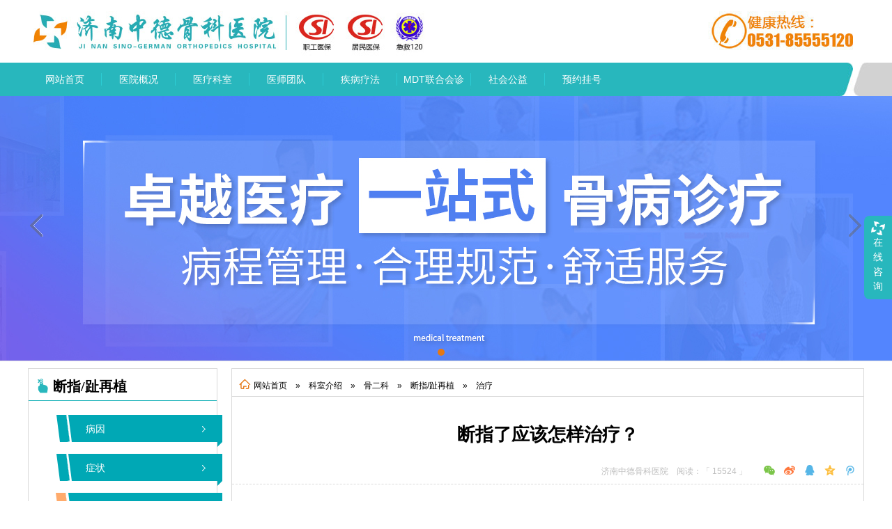

--- FILE ---
content_type: text/html; charset=utf-8
request_url: http://www2.jnzdgk.com/article/493.html
body_size: 12128
content:


<!DOCTYPE html>

<html xmlns="http://www.w3.org/1999/xhtml">
<head><meta http-equiv="Content-Type" content="text/html; charset=utf-8" /><title>
	断指了应该怎样治疗？_济南中德骨科医院
</title><meta name="keywords" content="济南骨科医院,济南股骨头坏死医院,山东济南骨科医院,济南治疗股骨头坏死医院,济南治疗腰椎间盘突出医院,济南中德骨科医院" /><meta name="description" content="济南骨科医院,济南股骨头坏死医院,山东济南骨科医院,济南治疗股骨头坏死医院,济南治疗腰椎间盘突出医院,济南中德骨科医院,股骨头坏死,风湿类风湿,关节病,颈椎病,强直性脊柱炎,济南中德骨科医院秉承“能简单,不复杂;能保守,不微创;能微创,不手术的诊疗理念,最大程度保护患者的劳动能力。" />
<script src="/js/device.js"></script>
<script>

    var hosturl = "";
    var domain = document.domain;
    var url = window.location.href;
    url = url.substring(url.indexOf(domain), url.length);
    url = url.split('/');
    for (var i = 1; i < url.length; i++) {
        hosturl += url[i] + "/";
    }
    var isMobile = device.mobile(), isTable = device.tablet();
    if (isMobile || isTable) {
        var host = "5g.jnzdgk.net";
       
            window.location = "http://" + host + "/" + hosturl.substring(0, hosturl.length - 1); //如果终端是手机或者平板，就打开m.html
       
    }
	
</script>
<link href="/css/index.css" rel="stylesheet" /><link href="/css/CommonStyle.css" rel="stylesheet" />
<script src="/js/jquery-1.7.2.min.js"></script>
<script src="/js/Index.js"></script>
<script src="/js/jquery.SuperSlide.2.1.1.js"></script>
<script src="/js/MyCxcPlug.js"></script>
<link href="/admins/PromptBox/skin/skin.css" rel="stylesheet" type="text/css" />
<script src="/admins/PromptBox/Cxc-Dialog.js" type="text/javascript"></script>
<script src="/js/shart.js"></script>

<link href="//at.alicdn.com/t/font_419184_oet6z060x7hc9pb9.css" rel="stylesheet" /><!--pC图标-->
<link href="//at.alicdn.com/t/font_392055_14qjadqo7h5v1jor.css" rel="stylesheet" /><link href="//at.alicdn.com/t/font_397158_mzox3lxwqmsfw29.css" rel="stylesheet" /><!--//病种图标-->
<link href="//at.alicdn.com/t/font_492119_fnoj9ryjda9n3ik9.css" rel="stylesheet" /><!--济南骨科-->





    <script src="/js/TouchSlide.1.1.js"></script>
    <link href="/css/slideBox_article.css" rel="stylesheet" /><link href="/css/share.min.css" rel="stylesheet" />
    <script>
        $(function () {
            $(".ar_content p:not(section p)").each(function () {
                if ($(this).find("img").length <= 0 && $(this).text().trim() != "") {
                    $(this).addClass("article_p");
                }
            });
        });
    </script>
    <script>
        $(function () {
            var _w = parseInt($(".ar_content").width());//获取浏览器的宽度
            $(".ar_content img").each(function (i) {
                var img = $(this);
                var realWidth;//真实的宽度
                var realHeight;//真实的高度
                //这里做下说明，$("<img/>")这里是创建一个临时的img标签，类似js创建一个new Image()对象！
                $("<img/>").attr("src", $(img).attr("src")).load(function () {
                    /*
                    如果要获取图片的真实的宽度和高度有三点必须注意
                    1、需要创建一个image对象：如这里的$("<img/>")
                    2、指定图片的src路径
                    3、一定要在图片加载完成后执行如.load()函数里执行
                    */
                    realWidth = this.width;
                    realHeight = this.height;
                    //如果真实的宽度大于浏览器的宽度就按照100%显示
                    if (realWidth >= _w) {
                        $(img).css("width", "100%").css("height", "auto");
                    }
                    else {//如果小于浏览器的宽度按照原尺寸显示
                        //$(img).css("width", realWidth + 'px').css("height", realHeight + 'px');
                    }
                });
            });
        });
    </script>
    
</head>
<body>
<form name="form1" method="post" action="./493.html?id=493" id="form1">
<div>
<input type="hidden" name="__VIEWSTATE" id="__VIEWSTATE" value="/wEPDwULLTEyODQ2MDM5OTdkZFi4ty4X8jYRrdsod86jle+azquah4tGJCgwUUg2NlAc" />
</div>

<div>

	<input type="hidden" name="__VIEWSTATEGENERATOR" id="__VIEWSTATEGENERATOR" value="CD96ACFB" />
</div>
    <div class="logo img ctn">
    <img src="/images/logo.jpg" />
    <!--<img src="/images/logo_dh.jpg" class="dh" aid="1" />
    <div class="img l_dh"><img src="/images/logo_l_dh.jpg" /></div>-->
</div>
<div class="nav">
    <div class="ctn">
        <ul class="nav1">
            <li><a href="/">网站首页</a></li>
            <li class="li img"><img src="/images/nav_li.jpg" /></li>
            <li class="nav1_list" aid="1"><a href="/show/6.html" target="_blank">医院概况</a></li>
            <li class="li img"><img src="/images/nav_li.jpg" /></li>
            <li class="nav1_list" aid="2"><a href="javascript:void(0);" >医疗科室</a></li>
            <li class="li img"><img src="/images/nav_li.jpg" /></li>
            <li><a href="/ystd.html" target="_blank">医师团队</a></li>
            <li class="li img"><img src="/images/nav_li.jpg" /></li>
            <li class="nav1_list" aid="3"><a href="/show/24.html" target="_blank">疾病疗法</a></li>
            <li class="li img"><img src="/images/nav_li.jpg" /></li>
            <li><a href="/getlist/15.html" target="_blank">MDT联合会诊</a></li>
            <li class="li img"><img src="/images/nav_li.jpg" /></li>
            <li class="nav1_list" aid="11"><a href="/getlist/237.html" target="_blank">社会公益</a></li>
            <li class="li img"><img src="/images/nav_li.jpg" /></li>
            <li><a style="cursor:pointer" class="top_yygh" target="_blank">预约挂号</a></li>
        </ul>
       <div class="ss" style="display:none"><input id="ss_text" type="text" placeholder="请输入搜索关键字"  /><input id="ss_btn" type="button" value="&#xe666;" class="iconfont" /></div>
    </div>
</div>
<script>
    $(function () {
        $(".logo .dh").hover(function () {
            if ($(this).attr("aid") == "1")
            {
                $(".logo .l_dh").animate({ right:67+"px" }, { duration: 600, queue: false });
                $(this).attr("aid", "0");
            }
        }, function () {
            if ($(this).attr("aid") == "0") {
                $(".logo .l_dh").animate({ right: -259 + "px" }, { duration: 600, queue: false });
                $(this).attr("aid", "1");
            }
        });
        $("#ss_btn").click(function () {
            sumbit();
        });
        $('#ss_text').keydown(function (e) {
            if (e.keyCode == 13) {
                sumbit();
            }
        });
        function sumbit() {
            if ($("#ss_text").val() == "")
            {
                return false;
            }
            else
            {
				 var t=/^[\u4e00-\u9fa5]{2,16}$/;
				 var text=$("#ss_text").val();
				 if(t.test(text)){
				  window.location.href = "/Search.aspx?wh=" + text + "";
				 }else{
				 CxcDialog({
							Title: "提示框",
							Content: "仅支持中文!",
							Icon: "Error",
							Fcun: function () { }
						});
				 }
              
            }
        }
        $(".nav .nav1 li").hover(function () {
            $(this).find(".nav_xl").show();
        }, function () {
            $(this).find(".nav_xl").hide();
        });
        $(".nav1 .nav1_list").each(function () {
            var _this = $(this);
            var html = ""; 
            $.ajax({
                type: "POST",
                contentType: "application/json",
                url: "/include/Ajax.aspx/TopList",
                datatype: 'json',
                data: "{id:" + _this.attr("aid")+ "}",
                success: function (result) {
                    html += "<div class=\"nav_xl\"><p class=\"nav_xl_ti\">"+_this.find("a").eq(0).text()+"<span>About Angel Hosptial</span></p><ul>";
                    $(result.d).each(function(){
                        html+="<li><a href=\""+this['Url']+"\" target=\"_blank\">"+this['Name']+"</a></li>"
                    });
                    html += "</ul></div>"
                    _this.find("a").after(html);
                }
            });
            
        });
    });
</script>
<div class="boxlog" id="top_yygh_box" style="width:430px; position:fixed; top:200px; left:50%; margin-left:-215px; margin-top:0; ">
    <div class="cxc_nr">
        <p class="ti"><img src="/admins/images/closelabel.png" class="close" />预约挂号</p>
        <div class="nr_bd">
            <div class="in_ttgh">
                <div class="bd">
                    <p><input id="t_Name" type="text" placeholder="您的姓名：" style="width:184px; margin-right:6px;" /><input id="t_Iphone" type="text" placeholder="联系方式：" style="width:184px;" /></p>
                    <p>
                        <select name="t_Deps" id="t_Deps">
	                        <option value="0">┄┄┄┄请选择预约科室┄┄┄┄</option>
	                        <option value="脊柱科">脊柱科</option>
	                        <option value="关节科">关节科</option>
	                        <option value="手足外科">手足外科</option>
	                        <option value="风湿类风湿">风湿类风湿</option>
	                        <option value="其他">其他</option>
                        </select>
                        <input id="t_Time" type="text" placeholder="预约时间："style=" float:right; margin-left:6px; width:184px;" onClick="WdatePicker()" readonly="readonly"  />
                    </p>
                    <p><textarea id="t_Stre" cols="20" rows="2" placeholder="病情描述：" ></textarea></p>
                    <div>
                        <input id="t_sumbit" type="button" class="sumbit" value="提交信息" />
                        <input id="t_swt" type="button" class="swt" value="在线咨询" />
                    </div>
                    <script>
                        $(function () {
                            $(".boxlog .close").click(function () {
                                $(this).parents(".boxlog").hide();
                            });
                            $(".top_yygh").click(function () {
                                $("#top_yygh_box").show();
                            });
                            $("#t_swt").click(function () {
                                window.location = "/swt.html";
                            });
                            $("#t_sumbit").click(function () {
                                if ($("#t_Name").val() == "" || $("#t_Iphone").val() == "" || $("#t_Stre").val() == "" || $("#t_Time").val() == "" || $("#t_Deps").val() == "0") {
                                    CxcDialog({
                                        Title: "提示框",
                                        Content: "请填写完整在提交信息",
                                        Icon: "Error",
                                        Fcun: function () { }
                                    });
                                    return false;
                                }
                                else {
								 var myDate = new Date();
                                    $.ajax({
                                        type: "POST",
                                        contentType: "application/json",
                                        url: "/index.aspx/Online",
                                        datatype: 'json',
                                        data: "{Name:'" + $("#t_Name").val() + "',Iphone:'" + $("#t_Iphone").val() + "',Deps:'" + $("#t_Deps").val() + "', Stre:'" + $("#t_Stre").val() + "',Time:'预约：" + $("#t_Time").val() + "　挂号：" +   myDate.toLocaleString( ) + "'}",
                                        success: function (result) {
                                            CxcDialog({
                                                Title: "提示框",
                                                Content: result.d,
                                                Icon: "OK",
                                                Fcun: function () {
                                                    $(".in_ttgh p input").val("");
                                                    $(".in_ttgh p select").val("0");
                                                    $(".in_ttgh p textarea").val("");
                                                    $("#top_yygh_box").hide();
                                                }
                                            });
                                            return false;
                                        }
                                    });
                                }
                            });
                        });
                    </script>
                </div>
            </div>
        </div>
    </div>
</div>
<div id="slideBox" class="slideBox">
	<div class="hd"><ul></ul></div>
	<div class="bd">
		<ul>
            
            <li><p style="background:url(/FlieLoad/2023/8/23/1638212238.jpg) center top no-repeat"><a href="/article/2370.html" target="_blank"></a></p></li>
            
		</ul>
	</div>
	<a class="prev" href="javascript:void(0)"></a>
	<a class="next" href="javascript:void(0)"></a>
</div>
<script type="text/javascript">
    jQuery(".slideBox").slide({
        mainCell: ".bd ul", autoPlay: true, autoPage: true, titCell: ".hd ul", interTime: 5000,
        delayTime: 1000, effect: "fold"
    });
</script>
    <div class="content ctn">
        
<div class="left">
    <div class="class_title block">
        
        <a href="/getlist/175.html"><i class="iconfont">&#xe62e;</i>断指/趾再植</a>
        
    </div>
    <div class="class_titles">
        <ul>
            
            <li class=""><a href="/getlist/180.html">病因</a></li>
            
            <li class=""><a href="/getlist/181.html">症状</a></li>
            
            <li class="on"><a href="/getlist/182.html">治疗</a></li>
            
            <li class=""><a href="/getlist/183.html">危害</a></li>
            
            <li class=""><a href="/getlist/184.html">保健</a></li>
            
        </ul>
    </div>
    <div class="cl_ti"><i class="iconfont icon-yiyuan"></i>医院简介</div>
    <p class="img gh_img"><a target="_blank" href="/show/6.html" target="_blank">"><img src="/images/lst2.jpg" /></a></p>
    <p class="p1 chense text">济南中德骨科医院，是按卫生组织标准组建的骨科医院，专业致力于…<a href="/show/6.html" target="_blank">「查看详情」</a></p>
    <div class="cl_ti"><i class="iconfont icon-rectangle392oval2382"></i>就医指南</div>
    <p class="img gh_img"><a target="_blank" href="/show/12.html"><img src="/images/lst1.jpg" /></a></p>
    <p class="p1">医院地址：天桥区济齐路22号(锅炉厂南行50米)</p>    <p class="p1">健康热线：0531-85555120</p>
    <div class="gh">
        <a target="_blank" href="/swt.html"><i class="iconfont icon-zixun"></i>在线咨询</a>
        <a target="_blank" href="/swt.html"><i class="iconfont icon-yuyue"></i>预约专家</a>
    </div>
</div>
<script>
    $(function () {
        $(".class_titles").css("height", $(".class_titles").find("ul").outerHeight(true));
        
    });
</script>
        <div class="right">
            <div class="wz"><i class="iconfont icon-shouye"></i>网站首页　»　科室介绍　»　骨二科　»　断指/趾再植　»　治疗</div>
            
            <div class="article" style="">
                <h1 class="ar_title" style="display:block">断指了应该怎样治疗？</h1>
                <div class="ar_time" style="display:block">济南中德骨科医院　阅读：「 15524 」　<!--2017-09-20 16:19:50 -->
                    <div class="social-share bdsharebuttonbox" data-sites="wechat,weibo,qq,qzone,tencent"></div>
                </div>
                <div class="ar_content" style=""><p style="color: rgb(34, 34, 34); font-family: Arial, Verdana, sans-serif; font-size: 12px; white-space: normal; line-height: 2.5;"><span style="font-family: arial, helvetica, sans-serif; font-size: 14px;">&nbsp; &nbsp; &nbsp;&nbsp;</span><span style="font-family: arial, helvetica, sans-serif; font-size: 14px; text-align: center;">　断指再植手术的一般过程，对于再植手术一般的操作方法和原则在很多方面类同于断肢再植手术。在此介召断指再植有关特点。</span></p><p style="color: rgb(34, 34, 34); font-family: Arial, Verdana, sans-serif; font-size: 12px; white-space: normal; line-height: 2.5;"><span style="color: rgb(0, 0, 255); font-family: arial, helvetica, sans-serif; font-size: 14px;"><strong>　　1.麻醉</strong></span></p><p style="color: rgb(34, 34, 34); font-family: Arial, Verdana, sans-serif; font-size: 12px; white-space: normal; line-height: 2.5;"><span style="font-family: arial, helvetica, sans-serif; font-size: 14px;">　　一般用臂丛阻滞麻醉，必要时采用连续高位硬膜外麻醉，个别情况也有应用醚插管麻醉或屈指肌腱鞘管内麻醉。</span></p><p style="color: rgb(34, 34, 34); font-family: Arial, Verdana, sans-serif; font-size: 12px; white-space: normal; line-height: 2.5;"><span style="color: rgb(0, 0, 255); font-family: arial, helvetica, sans-serif; font-size: 14px;"><strong>　　2.清创</strong></span></p><p style="color: rgb(34, 34, 34); font-family: Arial, Verdana, sans-serif; font-size: 12px; white-space: normal; line-height: 2.5;"><span style="font-family: arial, helvetica, sans-serif; font-size: 14px;">　　注意避免误将陷缩在皮下组织的血管和指神经切除，强调显微镜下的清创。</span></p><p style="color: rgb(34, 34, 34); font-family: Arial, Verdana, sans-serif; font-size: 12px; white-space: normal; line-height: 2.5;"><span style="color: rgb(0, 0, 255); font-family: arial, helvetica, sans-serif; font-size: 14px;"><strong>　　3.骨与关节的固定</strong></span></p><p style="color: rgb(34, 34, 34); font-family: Arial, Verdana, sans-serif; font-size: 12px; white-space: normal; line-height: 2.5;"><span style="font-family: arial, helvetica, sans-serif; font-size: 14px;">　　整齐切伤的骨断端一般缩短0.5cm，不整齐的损伤根据清创的情况给予相应的骨断端的切除。用直径1mm的不锈钢针1枚作髓腔内固定，或用2枚不锈钢针作交叉固定骨折，也有用微型螺丝固定或骨钉髓内固定的方法。经过关节的断指，用2根相同粗细的克氏针作早期行关节融合术或掌指关节早期关节成形术。</span><a href="/swt.html" target="_self" _href="/swt.html"><span style="font-family: arial, helvetica, sans-serif; font-size: 14px;">&nbsp;</span><span style="color: rgb(255, 0, 0); font-family: arial, helvetica, sans-serif; font-size: 14px;"><strong>&gt;&gt;&gt;为什么要进行关节与骨的固定，点击咨询&lt;&lt;&lt;</strong></span></a></p><p style="color: rgb(34, 34, 34); font-family: Arial, Verdana, sans-serif; font-size: 12px; white-space: normal; line-height: 2.5;"><span style="color: rgb(0, 0, 255); font-family: arial, helvetica, sans-serif; font-size: 14px;"><strong>　　4.肌腱的缝合</strong></span></p><p style="color: rgb(34, 34, 34); font-family: Arial, Verdana, sans-serif; font-size: 12px; white-space: normal; line-height: 2.5;"><span style="font-family: arial, helvetica, sans-serif; font-size: 14px;">　　伸肌腱常用2—0或3—0的丝线间断缝合，近节断离时，应同时缝合伸肌腱的中央部与侧索，中节则缝合侧索的延伸部。屈肌腱在较清洁断指中，可用3—0的尼龙线，采取Kleinert等方法对指深屈肌腱吻合，外周7—0尼龙线间断缝合。注意切除指浅屈肌腱，并应将屈肌腱腱鞘切除1cm。</span></p><p style="color: rgb(34, 34, 34); font-family: Arial, Verdana, sans-serif; font-size: 12px; white-space: normal; line-height: 2.5;"><span style="font-family: arial, helvetica, sans-serif; font-size: 14px;">　　原则上血管吻合的顺序是先缝指背静脉，然后再缝指动脉。指背静脉和指动脉的缝合的针距与边距要均匀，针距可较动脉宽些。指背静脉缝合完毕，该处的软组织或皮肤应缝合数针保护血管免于干燥和损伤。外膜与修剪动脉断口后，松去血管夹，其近侧断口应有良好的喷血才能缝合动脉，动脉良好缝合后，放去阻断的血管夹，吻合口远侧的动脉可看到充盈和搏动，再植手指的远端血供良好，皮色由苍白转为红润，皮肤温度升高。说明血液循环已重建成功。此时应将未缝接的动、静脉一一结扎，防止手术渗血肿胀甚至假性动脉瘤的形成，而影响静脉回流和动脉血供，并容易发生感染，要注意感染的问题。</span></p><p style="color: rgb(34, 34, 34); font-family: Arial, Verdana, sans-serif; font-size: 12px; white-space: normal; text-align: center; line-height: 2.5;"><br/></p><p style="color: rgb(34, 34, 34); font-family: Arial, Verdana, sans-serif; font-size: 12px; white-space: normal; line-height: 2.5;"><span style="font-family: arial, helvetica, sans-serif; font-size: 14px;">　　血管缺损的修复以指动脉缺损比较多见。解决方法有：</span></p><p style="color: rgb(34, 34, 34); font-family: Arial, Verdana, sans-serif; font-size: 12px; white-space: normal; line-height: 2.5;"><span style="color: rgb(0, 0, 255); font-family: arial, helvetica, sans-serif; font-size: 14px;">　　（1）交叉吻合法。</span></p><p style="color: rgb(34, 34, 34); font-family: Arial, Verdana, sans-serif; font-size: 12px; white-space: normal; line-height: 2.5;"><span style="color: rgb(0, 0, 255); font-family: arial, helvetica, sans-serif; font-size: 14px;">　　（2）邻指动脉转移。</span></p><p style="color: rgb(34, 34, 34); font-family: Arial, Verdana, sans-serif; font-size: 12px; white-space: normal; line-height: 2.5;"><span style="color: rgb(0, 0, 255); font-family: arial, helvetica, sans-serif; font-size: 14px;">　　（3）动脉移植。</span></p><p style="color: rgb(34, 34, 34); font-family: Arial, Verdana, sans-serif; font-size: 12px; white-space: normal; line-height: 2.5;"><span style="color: rgb(0, 0, 255); font-family: arial, helvetica, sans-serif; font-size: 14px;">　　（4）指静脉移植。</span><a href="/swt.html" target="_self" _href="/swt.html"><span style="color: rgb(255, 0, 0); font-family: arial, helvetica, sans-serif; font-size: 14px;"><strong>&gt;&gt;还有哪些方法呢？点击咨询&lt;&lt;&lt;</strong></span></a></p><p style="color: rgb(34, 34, 34); font-family: Arial, Verdana, sans-serif; font-size: 12px; white-space: normal; line-height: 2.5;"><span style="color: rgb(0, 0, 255); font-family: arial, helvetica, sans-serif; font-size: 14px;"><strong>　　6.神经的缝合</strong></span></p><p style="color: rgb(34, 34, 34); font-family: Arial, Verdana, sans-serif; font-size: 12px; white-space: normal; line-height: 2.5;"><span style="font-family: arial, helvetica, sans-serif; font-size: 14px;">　　手指神经为单纯感觉纤维，只要有良好的对合即能迅速再生，得到较满意的恢复，故应尽可能一期修复。</span></p><p style="color: rgb(34, 34, 34); font-family: Arial, Verdana, sans-serif; font-size: 12px; white-space: normal; line-height: 2.5;"><span style="color: rgb(0, 0, 255); font-family: arial, helvetica, sans-serif; font-size: 14px;"><strong>　　7.皮肤的缝合</strong></span></p><p style="color: rgb(34, 34, 34); font-family: Arial, Verdana, sans-serif; font-size: 12px; white-space: normal; line-height: 2.5;"><span style="font-family: arial, helvetica, sans-serif; font-size: 14px;">　　一般采用间断缝合，不要缝得过密过紧和内外翻，以免压迫血管。应避开缝接的静脉和动脉。</span></p><p style="color: rgb(34, 34, 34); font-family: Arial, Verdana, sans-serif; font-size: 12px; white-space: normal; text-align: center; line-height: 2.5;"><br/></p><p style="color: rgb(34, 34, 34); font-family: Arial, Verdana, sans-serif; font-size: 12px; white-space: normal; line-height: 2.5;"><span style="font-family: arial, helvetica, sans-serif; font-size: 14px;"><span style="font-size: 14px; font-family: arial, helvetica, sans-serif; color: rgb(255, 0, 0);">　　<strong>温馨提示：</strong></span>断指再植术容易产生并发症，很容易诱发感染，因此如果真的不行发生了断指还是希望患者们为了自己的健康着想应该及时到正规的医院治疗，不应该轻易听信土方跟到小诊所治疗，避免出现更严重的情况。最后，小编在此祝愿大家可以早日恢复，回归到日常生活中，济南中德骨科医院<span style="font-size: 14px; font-family: arial, helvetica, sans-serif; color: rgb(255, 0, 0);"><strong>健康热线：0531—85555120</strong></span>。</span></p><p><br/></p></div>
                <div class="ar_dh"><input type="tel" class="inp1" id="telInput" value="请输入您的电话号码" onfocus="if(this.value=='请输入您的电话号码'){this.value='';}" onblur="if(this.value==''){this.value='请输入您的电话号码';}"><input id="callBtn" type="button" value="一键拨号" onclick="lxb_call()" /></div>
                <script>
                    document.write('<script type="text/javascript"  data-lxb-uid="7118175" data-lxb-gid="310783" src="http://lxbjs.baidu.com/api/asset/api.js?t=' + new Date().getTime() + '" charset="utf-8"><\/script>');
                    function lxb_call() {
                        lxb.call(document.getElementById("telInput"));
                    }
                </script>
                <ul class="ar_zx">
                    <li>
                        <a href="/swt.html" target="_blank">
                        <p class="img"><img src="/images/zxys.jpg" /></p>
                        <p class="txt">咨询医生</p>
                        </a>
                    </li>
                    <li>
                        <a href="javascript:void(0);" class="top_yygh" >
                        <p class="img"><img src="/images/yygh.jpg" /></p>
                        <p class="txt">预约挂号</p>
                            </a>
                    </li>
                    <li>
                        <a href="/show/13.html" target="_blank">
                        <p class="img"><img src="/images/lylx.jpg" /></p>
                        <p class="txt">来院路线</p>
                        </a>
                    </li>

                </ul>
                <div class="in_title gary">推荐阅读</div>
                <div class="p_d_bd">
                    <ul class="tj_yd block">
                        
                        <li><a href="/article/1761.html" target="_blank">断指的临床分类有哪几种呢</a><span>「 2017-12-26 」</span></li>
                        
                        <li><a href="/article/1760.html" target="_blank">断指再植成功后手指麻木怎么回事</a><span>「 2017-12-26 」</span></li>
                        
                        <li><a href="/article/1758.html" target="_blank">断指再植治疗过程</a><span>「 2017-12-26 」</span></li>
                        
                        <li><a href="/article/1756.html" target="_blank">如何抢救断指才能成功再植</a><span>「 2017-12-26 」</span></li>
                        
                        <li><a href="/article/1755.html" target="_blank">断指了应该怎样治疗？</a><span>「 2017-12-26 」</span></li>
                        
                        <li><a href="/article/1753.html" target="_blank">断指再植的三级预防是怎样的</a><span>「 2017-12-26 」</span></li>
                        
                        <li><a href="/article/1752.html" target="_blank">断指再造手术后如何护理</a><span>「 2017-12-26 」</span></li>
                        
                        <li><a href="/article/1749.html" target="_blank">断指再植还你手部春天</a><span>「 2017-12-26 」</span></li>
                        
                        <p class="fg"></p>
                    </ul>
                </div>
            </div>
        </div>
        <p class="fg"></p>
    </div>
    <script src="/js/jquery.share.min.js"></script>
    <div class="ctn in06" id="yyhj">
    <ul class="top" id="yyhjs">
        <li class="on"><p>医院环境</p></li>
        <li><p>医院荣誉</p></li>
        <li><p>医院设备</p></li>
    </ul>
    <ul class="bd"  id="yyhjs_Content0"></ul>
    <ul class="bd disply"  id="yyhjs_Content1"></ul>
    <ul class="bd disply"  id="yyhjs_Content2"></ul>
    <script>
        Timeaxis(222,"yyhjs_Content0","/ListPic/7.html",12);
        Timeaxis(223,"yyhjs_Content1","/ListPic/8.html",12);
        Timeaxis(219,"yyhjs_Content2","/ListPic/9.html",12);
        MyTab({
            Content: "yyhj",
            LstId: "yyhjs",//列表ID
            Active: "on",//选中样式
            Normal: "",//没有选中样式
            Default: 0,//默认选中
            Activation: "hover",//执行事件
            Automatic: false,//是否自动执行
            Speed: 2000,//每个几秒执行
            Delay: 0//延迟几秒执行
        });
    </script>
</div>
<div class="foot">
    <div class="ctn">
        <div class="lst lst1">
            <p>医院地址：天桥区济齐路22号(锅炉厂南行50米)</p>
            <p>健康热线：0531-85555120</p>
            <p>投诉及建议电话：021-64783058    133 8199 0709</p>
            <p>备案信息：<a style="color:white;list-style:none;" href="https://beian.miit.gov.cn/">鲁ICP备12018112号-1</a></p>
            <p>济医广审字[2023]第01-13-03号</p>
            <p>©2017 济南中德骨科医院- 版权所有.</p>
        </div>
        <div class="x img"><img src="/images/ft1.jpg" /></div>
        <div class="lst lst2">
            <div class="select">
                <select id="Select1">
                    <option>站内链接</option>
                </select>
                <select id="Select2">
                    <option>友情链接</option>
                </select>
            </div>
            <div class="shart">
                 <p>分享本站：</p>
                 <p>
                     <a href="javascript:;" onclick="shareToQzone(event)"><img src="/images/fx1.png"></a>
                     <a href="javascript:;" onclick="shareToSinaWB(event)"><img src="/images/fx2.png"></a>
                     <a href="javascript:;" onclick="shareToQQwb(event)"><img src="/images/fx3.png"></a>
                 </p>
            </div>
        </div>
        <div class="x img"><img src="/images/ft1.jpg" /></div>
        <div class="lst lst3">
            <p class="img"><img src="/images/ewm.png" /></p>
        </div>
    </div>
</div>
<div class="float_r">
    <a target="_blank" href="/swt.html">
    <p class="img"><img src="/images/logo.png" /></p>
    <span>在</span>
    <span>线</span>
    <span>咨</span>
    <span>询</span>
    </a>
</div>
<script language="javascript" src="http://byt.zoosnet.net/JS/LsJS.aspx?siteid=BYT10151173&lng=cn"></script>
<script>
    $(function () {
        $("a[href='/swt.html'],a[href='#swt'],a[href*='/swt.html'],a[href*='#swt']").each(function () {
            $(this).attr("href", "javascript:void(0);")
            $(this).attr("onclick", "openZoosUrl(); return false;")
        });
    });
</script></form>
<script>
var _hmt = _hmt || [];
(function() {
  var hm = document.createElement("script");
  hm.src = "https://hm.baidu.com/hm.js?0d1ee7bde52339cc8e95c36183911cb7";
  var s = document.getElementsByTagName("script")[0]; 
  s.parentNode.insertBefore(hm, s);
})();
</script>
<script type="text/javascript" charset="utf-8" async src="http://lxbjs.baidu.com/lxb.js?sid=12045580"></script><script>
var _hmt = _hmt || [];
(function() {
  var hm = document.createElement("script");
  hm.src = "https://hm.baidu.com/hm.js?234e08d2cc0bcd59856b573360a68934";
  var s = document.getElementsByTagName("script")[0]; 
  s.parentNode.insertBefore(hm, s);
})();
</script>
<script type="text/javascript" charset="utf-8" async src="http://lxbjs.baidu.com/lxb.js?sid=12046012"></script></body>
</html>


--- FILE ---
content_type: text/css
request_url: http://www2.jnzdgk.com/css/index.css
body_size: 6197
content:
*{ margin:0px; padding:0px;}body{ behavior:url(csshover3.htc);font:12px/1.5 tahoma,arial,"Hiragino Sans GB","Microsoft Yahei","\5b8b\4f53";}
.img{ border:0px; font-size:0px;}.post{position:relative;}.m-t{ margin-top:5px;}ul{ list-style-type:none;}.disply{ display:none;}.fg{ clear:both;}p { list-style:none; margin:0px; padding:0px; }
.centers { text-align: center; }.ctn { width:1200px; margin:0 auto; position:relative; }.imgs img{ width:100%; }.imgs { font-size:0; }
.iconfontyy { font-family: "iconfontyy" !important; font-style: normal; -webkit-font-smoothing: antialiased; -webkit-text-stroke-width: 0.2px; -moz-osx-font-smoothing: grayscale; }
.text { line-height: 30px; font-size: 14px; text-indent: 2em; padding: 10px 0; }
.gary a:link{ text-decoration:none; color:#666;}
.gary a:visited{ text-decoration:none; color:#666;}
.gary a:hover{ text-decoration:none; color:#E57814;}

.chense a:link{ text-decoration:none; color:#E57814;}
.chense a:visited{ text-decoration:none; color:#E57814;}
.chense a:hover{ text-decoration:none; color:#f00;}

.block a:link{ text-decoration:none; color:#000;}
.block a:visited{ text-decoration:none; color:#000;}
.block a:hover{ text-decoration:none; color:#E57814;}
a {  text-decoration:none; }

.fa { font-family: "iconfont" !important; font-style: normal; -webkit-font-smoothing: antialiased; -moz-osx-font-smoothing: grayscale; }

.ctner_img{ overflow:hidden; text-align:center;  position:relative; }
.ctner_img p { position:absolute;top:50%;left:50%;margin:0;padding:0;}
.ctner_img img {position:absolute;top:-50%;left:-50%;display:block; }
.ctner_img img.hidden{visibility:hidden;position:static;}

.getlist_img{ overflow:hidden; text-align:center;  position:relative; }
.getlist_img p { position:absolute;top:50%;left:50%;margin:0;padding:0;}
.getlist_img img {position:absolute;top:-50%;left:-50%;display:block; }
.getlist_img img.hidden{visibility:hidden;position:static;}


/* 本例子css */
.slideBox{ width:100%; height:380px; overflow:hidden; position:relative; border-bottom:1px solid #D9D9D9; min-width:1200px; }
.slideBox .hd{ height:15px; overflow:hidden; position:absolute; right:5px; bottom:5px; z-index:1; text-align:center; width:100%; }
.slideBox .hd ul{ overflow:hidden; zoom:1; display:inline-table; margin: 0 auto; }
.slideBox .hd ul li{ float:left; margin-right:5px;  border-radius:10px;  width:10px; height:10px; font-size:0; text-align:center; background:#999; cursor:pointer; }
.slideBox .hd ul li.on{ background:#E57814; color:#fff; }
.slideBox .bd{ position:relative; height:100%; z-index:0;   }
.slideBox .bd li{ zoom:1; vertical-align:middle; }
.slideBox .bd li p { width:100%; height:380px; }
.slideBox .bd a{ width:100%; height:100%; display:block;   }

/* 下面是前/后按钮代码，如果不需要删除即可 */
.slideBox .prev,.slideBox .next{ position:absolute; left:3%; top:50%; margin-top:-25px; display:block; width:32px; height:40px; background:url(../images/slider-arrow.png) -110px 5px no-repeat; filter:alpha(opacity=50);opacity:0.5;   }
.slideBox .next{ left:auto; right:3%; background-position:8px 5px; }
.slideBox .prev:hover,
.slideBox .next:hover{ filter:alpha(opacity=100);opacity:1;  }
.slideBox .prevStop{ display:none;  }
.slideBox .nextStop{ display:none;  }

/* 本例子css */
.in_slide1{ width:300px; height:342px; overflow:hidden; position:relative; }
.in_slide1 .hd{ height:15px; overflow:hidden; position:absolute; right:0; bottom:5px; z-index:100; }
.in_slide1 .hd ul{ overflow:hidden; zoom:1; float:left;  }
.in_slide1 .hd ul li{ float:left; margin-right:5px; border-radius:10px; font-size:0;  width:10px; height:10px; background:#fff; cursor:pointer; }
.in_slide1 .hd ul li.on{ background:#27B7BC; color:#fff; }
.in_slide1 .bd{ position:relative;z-index:0;   }
.in_slide1 .bd li{ zoom:1; vertical-align:middle;position:relative; }
.in_slide1 .bd li img { width:300px; height:342px; }
.in_slide1 .bd .txt {width:100%; position:absolute; left:0; bottom:0; background:url(../images/b.png); color:#fff; text-indent:5px; line-height:35px; font-size:14px; }

.in01 { margin-top:10px; overflow:hidden; }
.in01 .l { width:300px; float:left; overflow:hidden; border:1px solid #D9D9D9;}
.in01 .m { width:566px; height:344px; margin:0 19px; float:left; }
.in01 .m .top { width:100%; height:36px; border-bottom:1px solid #eaeaea; }
.in01 .m .top li { float:left; width:85px; margin-right:20px; text-align:center; line-height:35px; font-size:14px; border-bottom:1px solid #fff; cursor:pointer; }
.in01 .m .top .on { color:#E57814; border-bottom:1px solid #E57814; }
.in01 .m .top li a { color:#000; font-size:14px;}
.in01 .m .top .on a { color:#E57814; }
.in01 .m .bd .lst { padding-top:10px; }
.in01 .m .bd .img{ float:left; width:130px; height:80px; overflow:hidden; text-align:center; border-radius:3px; }
.in01 .m .bd .img img { border-radius:3px; height:80px; }
.in01 .m .bd .txt{ float:left; width:430px; margin-left:6px; }
.in01 .m .bd .txt h2 { font-size:15px; margin:0 10px; overflow:hidden; height:22px; padding-bottom:5px; }
.in01 .m .bd .txt .text { padding:0; line-height:23px; font-size:12px; padding-top:5px; }
.in01 .m .bd .ft { border-top:1px solid #D9D9D9; margin-top:10px; overflow:hidden; }
.in01 .m .bd .ft li{ line-height:31px; font-size:14px; background:url(../images/ico1.jpg) left center no-repeat; text-indent:10px; }
.in01 .m .bd .ft li span { color:#666; font-size:12px; float:right; }

.in01 .r { width:290px; float:left; border:1px solid #D9D9D9; height:344px; }
.in01 .r .text { line-height:24px; padding:0; color:#666; }
.in01 .r .text a { font-size:12px; }
.in_title { position:relative; background:url(../images/ico2.jpg) 5px center no-repeat; color:#27B7BC; line-height:35px; font-size:14px;  text-indent:20px;border-bottom:1px solid #eaeaea;  margin-bottom:5px;  }
.in_title a { float:right; font-size:16px; padding-right:10px; }
.p_d_bd { padding:10px; }

.in02 { margin-top:10px; overflow:hidden; border:1px solid #d9d9d9; width:1198px; }

.in02 .top { height:36px; border-bottom:1px solid #eaeaea; position:absolute; right:0; top:0; display:inline-table; }
.in02 .top li { float:left; width:80px; margin-left:20px; text-align:center; text-indent:0; color:#000; line-height:35px; font-size:12px; border-bottom:1px solid #fff; cursor:pointer; }
.in02 .top .on { color:#E57814; border-bottom:1px solid #E57814; }
.in02 .top li a { color:#000; font-size:14px;}
.in02 .top .on a { color:#E57814; }
.in02 .bd { height:331px; }
.in02 .l { width:560px; float:left; padding:10px; border-right:1px solid #d9d9d9; height:311px; }
.in02 .l .lst { width:260px; float:left; margin:10px; }
.in02 .l .lst .text { line-height:23px; padding:0; color:#666; text-align:justify;text-justify:inter-ideograph;}
.in02 .l .lst .img { width:258px; height:135px; border:1px solid #d9d9d9; }
.in02 .l .lst .img img { width:258px; }
.in02 .r { width:587px; float:left; padding:10px 8px 10px 20px; }
.in02 .r .lst { padding-top:10px; }
.in02 .r .img{ float:left; width:130px; height:80px; overflow:hidden; }
.in02 .r .img img { border-radius:3px; height:80px; }
.in02 .r .txt{ float:left; width:430px; margin-left:6px; }
.in02 .r .txt h2 { font-size:15px; margin:0 10px; overflow:hidden; height:22px; padding-bottom:5px; }
.in02 .r .txt .text { padding:0; line-height:23px; font-size:12px; padding-top:5px; }
.in02 .r .ft { border-top:1px solid #D9D9D9; margin-top:10px; overflow:hidden; }
.in02 .r .ft li{ line-height:30px; font-size:14px; background:url(../images/ico1.jpg) left center no-repeat; text-indent:10px; }
.in02 .r .ft li span { color:#666; font-size:12px; float:right; }

.in03 { margin-top:10px; overflow:hidden; border:1px solid #d9d9d9; padding:0 0 10px 0;  width:1198px;}
.in03 .l { width:302px; height:270px; float:left; padding-top:10px; margin-left:10px; overflow:hidden; position:relative; }
.in03 .l img { border-radius:3px; width:302px; height:270px; }
.in03 .r { width:886px; float:left; }
.in03 .r li { float:left; width:209px; height:130px; margin-left:10px; position:relative; margin-top:10px; }
.in03 .r li img {  width:209px; height:130px; border-radius:3px 3px 0 0 ;}
.in03 .r li .txt { position:absolute; padding:0 1%; width:98%; overflow:hidden; left:0; bottom:0; line-height:30px; font-size:12px; color:#fff; background:url(../images/b.png); }
.in03 .bffloat { position:absolute; left:50%; top:50%; margin-left:-15px; margin-top:-15px;}

.in_gg { padding-top:10px; }

.in04 { margin-top:10px; overflow:hidden; border:1px solid #d9d9d9; width:1198px;  }
.in04 .l { width:789px; float:left; padding-right:10px; }
.in04 .l .div_name { position: absolute; width: 100%; left: 0; bottom: 0; color: #fff; text-align: center; line-height:25px; background: url(/images/b.png); z-index: 999999; }

.in03c { margin-top:10px; overflow:hidden; border:1px solid #d9d9d9; padding:0 0 10px 0;  width:1198px;}
.in03c .r { float:left; }
.in03c .r li { float:left; width:224px; height:130px; margin-left:13px; position:relative; margin-top:5px; }
.in03c .r li .img {  width:224px; height:130px; border-radius:3px ;}
.in03c .r li .img img {  height:130px; }
.in03c .r li .txt { position:absolute; padding:0 1%; width:98%; overflow:hidden; left:0; bottom:0; line-height:30px; font-size:12px; text-align:center; color:#fff; background:url(../images/b.png); border-radius:0 0 3px 3px; }
.in03c .bffloat { position:absolute; left:50%; top:50%; margin-left:-15px; margin-top:-15px;}




/* 本例子css */
.picScroll-left{ width:100%;  overflow:hidden; position:relative;  }
.picScroll-left .hd{ overflow:hidden;  height:30px; }
.picScroll-left .hd .prev,.picScroll-left .hd .next{ display:block;  width:5px; height:9px; float:right; margin-right:5px; margin-top:10px;  overflow:hidden; cursor:pointer; background:url("../images/arrow.png") no-repeat;}
.picScroll-left .hd .next{ background-position:0 -50px;  }
.picScroll-left .hd .prevStop{ background-position:-60px 0; }
.picScroll-left .hd .nextStop{ background-position:-60px -50px; }
.picScroll-left .hd ul{ float:right; overflow:hidden; zoom:1; margin-top:10px; zoom:1; }
.picScroll-left .hd ul li{ float:left;  width:9px; height:9px; overflow:hidden; margin-right:5px; text-indent:-999px; cursor:pointer; background:url("../images/icoCircle.gif") 0 -9px no-repeat; }
.picScroll-left .hd ul li.on{ background-position:0 0; }
.picScroll-left .bd{ padding:5px 0 10px 10px;   }
.picScroll-left .bd ul{ overflow:hidden; zoom:1; }
.picScroll-left .bd ul li{float:left; _display:inline; overflow:hidden; text-align:center; margin-right:10px;  }
.picScroll-left .bd ul li .pic{ text-align:center; width:146px; height:186px; border:1px solid #ccc; }
.picScroll-left .bd ul li .pic img{  height:186px; }
.picScroll-left .bd ul li .pic a:hover img{ border-color:#999;  }
.picScroll-left .bd ul li .title{ line-height:24px;   }

.in04 .r { float:left; }


.in05 { margin-top:10px; border:1px solid #d9d9d9;overflow:hidden; width:1198px;}
.in05 .l { width:160px; float:left; padding-left:10px; }
.in05 .l li { line-height:45px; text-indent:10px; overflow:hidden; height:45px; cursor:pointer; margin:25px 0; }
.in05 .l li:first-child { margin-bottom:0; }
.in05 .l li p {color:#000; font-size:14px; width:148px; border-radius:4px;overflow:hidden; height:45px;}
.in05 .l li p i { font-size:20px; margin-right:10px; }
.in05 .l li p .iconfont {font-family:FontAwesome }
.in05 .l li:hover p{background:#28B7BD;  color:#fff;}
.in05 .l li:hover {background:url(../images/ksdh_jt.png)right center no-repeat; color:#fff; }

.in05 .l .on p{background:#28B7BD;  color:#fff;}
.in05 .l .on {background:url(../images/ksdh_jt.png)right center no-repeat; color:#fff; }
.in05 .l li a { color:#000; font-size:14px; display:block; width:100%; height:100%;}
.in05 .l .on a { color:#fff; }

.in05 .r { float:left; width:988px; margin-left:28px; }

.in05 .r .top { width:100%; height:41px; border-bottom:1px solid #eaeaea; }
.in05 .r .top li { float:left; padding:0 14px; margin-right:10px; text-align:center; line-height:40px; font-size:14px; border-bottom:1px solid #fff; cursor:pointer; }
.in05 .r .top .on { color:#E57814; border-bottom:1px solid #E57814; }
.in05 .r .top li a { color:#000; font-size:14px;}
.in05 .r .top .on a { color:#E57814; }
.in05 .r .bd { width:708px; margin-right:10px; float:left; }
.in05 .r .bd .l1 { width:708px; }
.in05 .r .bd .lst { padding-top:10px; padding-bottom:15px; border-bottom:1px dashed #d9d9d9; }
.in05 .r .bd .img{ float:left; width:130px; height:80px; overflow:hidden; text-align:center; }
.in05 .r .bd .img img { border-radius:3px; width:130px; }
.in05 .r .bd .txt{ float:left; width:562px; margin-left:16px; }
.in05 .r .bd .txt h2 { font-size:15px; margin:0 10px; overflow:hidden; height:22px; padding-bottom:5px; }
.in05 .r .bd .txt .text { padding:0; line-height:23px; font-size:12px; padding-top:5px;  }

.in05 .r .bd .ft { margin-top:5px; }
.in05 .r .bd  .ft .ul1{ float:left; width:280px;  }
.in05 .r .bd  .ft .ul1 li{ width:130px; float:left; margin-right:10px; padding-bottom:10px; }
.in05 .r .bd  .ft .ul1 li .img{ width:130px; height:80px; border-radius:3px; overflow:hidden; }
.in05 .r .bd  .ft .ul1 li .txts { font-size:12px; text-align:center; overflow:hidden; width:100%; line-height:25px; height:25px; overflow:hidden; }

.in05 .r .bd  .ft .ul2{ float:left;overflow:hidden; width:420px; margin-left:8px; }
.in05 .r .bd  .ft .ul2 li{ line-height:32px; font-size:14px; background:url(../images/ico1.jpg) left center no-repeat; text-indent:10px; }
.in05 .r .bd  .ft .ul2 li span { color:#666; font-size:12px; float:right; }

.in05 .r .r1 { width:250px; float:left; margin: 15px 0 0 15px; }

/* 科室广告位 */
.in_slide2{ width:250px; height:320px; overflow:hidden; position:relative; }
.in_slide2 .hd{ height:15px; overflow:hidden; position:absolute; right:0; bottom:-5px; z-index:100; }
.in_slide2 .hd ul{ overflow:hidden; zoom:1; float:left;  }
.in_slide2 .hd ul li{ float:left; margin-right:5px; background:#999; border-radius:10px; font-size:0;  width:10px; height:10px; cursor:pointer; }
.in_slide2 .hd ul li.on{ background:#E57814; color:#fff; }
.in_slide2 .bd{ position:relative;z-index:0;   }
.in_slide2 .bd li{ zoom:1; vertical-align:middle;position:relative; }
.in_slide2 .bd li img { width:250px;}

.in06 { margin-top:20px; padding-bottom:10px; }
.in06 .top { height:47px; margin-bottom:10px; }
.in06 .top li { float:left; width:120px; font-size:12px; height:47px; text-align:center; cursor:pointer;}
.in06 .top li p { height:35px; line-height:35px; border-radius:3px;  }
.in06 .top .on p{ background:#28B7BD;color:#fff;  }
.in06 .top .on { background:url(../images/yyhj.png) center bottom no-repeat; }
.in06 .bd li { width:190px; float:left; margin-left:12px; }
.in06 .bd li .img { width:188px; border-radius:3px; border:1px solid #d9d9d9; }
.in06 .bd li .img img { width:188px; }
.in06 .bd li .txt { line-height:30px; height:30px; font-size:12px; overflow:hidden; text-align:center; padding-bottom:5px; }
.in06 .bd li:first-child { margin-left:0; }
.in06 .bd li:nth-child(7) { margin-left:0; }


/*文章页*/

.article { padding-top:40px; }
/*.article .ar_p1 { text-align:center; line-height:30px; border-bottom:1px solid #d9d9d9; }*/
.article .ar_title { font-size:26px; font-family:宋体; text-align:center; line-height:30px;padding-bottom:20px; }
.article .ar_time { border-bottom:1px dashed #d9d9d9; text-align:right; font-size:12px; padding-right:10px; line-height:35px; color:#bdbdbd; position:relative; padding-right:155px;}
.article .ar_content { padding:30px 20px; }
.article .ar_content a { text-decoration:none; }

.article_p { line-height: 2.5;font-size:14px;text-indent: 2em; }

.ar_time .bdsharebuttonbox { position: absolute; right:5px; top: 0; }
.tj_yd li { float:left; width:48%; font-size:13px; line-height:32px; background: url(../images/ico1.jpg) left center no-repeat; text-indent: 10px; padding:0 1% }
.tj_yd li span { color: #666; font-size: 12px; float: right; }

.ar_dh { width:330px; background:#0099A9; border-radius:5px; padding:10px; margin:0 auto; }
.ar_dh input[type="tel"] { width:250px; border:0; border-bottom:1px solid #fff; line-height:34px; font-size:14px; outline:none;  background:#0099A9; color:#fff; }
.ar_dh input[type="button"] { width:80px; height:35px; border:0; background:#fff; border-radius:3px; outline:none; cursor:pointer; }
.ar_dh input[type="button"]:hover { background:#f1f1f1; }

.ar_zx { height:100px; margin:0 auto;  width:350px; margin-top:20px; }
.ar_zx li{ float:left; width:100px;padding:15px 0; border-radius:5px; }
.ar_zx li .img { text-align:center; }
.ar_zx li img { width:30px; }
.ar_zx li .txt { text-align:center; font-size:14px; padding-top:5px; }
.ar_zx li { background:#0099a9; margin-left:25px; }
.ar_zx li:last-child { background:#19af4e; }
.ar_zx li:first-child { background:#90c320; margin-left:0; }
.ar_zx li a { color:#fff;text-decoration:none; display:block; width:100%; height:100%; }
/*列表页*/
.getlist { background:url(../images/line2.png) 15px top repeat-y ; padding-top:30px; padding-right:20px; }

.getlist .list_x { width:888px; background:url(../images/news1.png) 15px 0 no-repeat; padding-bottom:30px; }
.getlist .list_x .img { float:left; width:150px; height:110px; border:1px solid #d9d9d9;  border-radius:3px; overflow:hidden; }
.getlist .list_x .img img { height:110px;  }
.getlist .list_x .txt { float:left; width:648px; margin-left:11px; background: #fff }
.getlist .list_x .txt h2 { font-family:宋体; font-size:18px; }
.getlist .list_x .txt .text { padding:0; line-height:25px; font-size:12px; padding-top:10px; }
.getlist .list_x .txt .p1 { text-align:right; color:#c3c3c3; padding-top:5px; }
.getlist .list_x .bg { background: #fff; margin-left:57px; padding:10px; border-radius:5px;box-shadow:1px 1px 5px #ccc; }

.fy{ height:35px; background:#fff; text-align:center; padding-bottom:10px; }
.fy a,.fy span { background:#fff; font-size:12px; display:block;line-height:25px; float:left; padding:0 4px; border-right:1px solid #ddd; cursor:pointer; text-decoration:none; color:#000; min-width:30px; text-align:center; }
.fy span { cursor:not-allowed; background:#28B7BD; color:#fff; }
.fy #AspNetPager1 { height:25px; display:inline-block; border:solid #ddd; border-width:1px 0 1px 1px; border-radius:5px; }

/*科室页面*/
.ksdh { padding-top:20px; }


.titile { background:url(../images/ks1.png) no-repeat; width:1200px; height:55px; margin:0 0 10px 0; border-top:1px solid #d9d9d9; z-index:100; }
.titile ul li { float:left;  font-size:14px; height:55px; margin-right:10px; }
.titile ul li i { font-size:16px; margin-right:5px; }
.titile ul li a { color:#000; }
.titile ul  p { color:#000;padding:0 30px; border-radius:3px;line-height:45px; }
.titile ul .on p { background:#28B7BD; color:#fff; }
.titile ul .on { background:url(../images/yyhj.png) center bottom no-repeat;}
.titile ul .on a { color: #fff; }

.ks1 { border:1px solid #d9d9d9; width:1198px;}
.ks1 .l .bd {padding:10px;  }
.ks1 .l { float:left; width:880px;  }
.ks1 .l .bd .l1 { float:left; width:320px; }
.ks1 .l .bd .l1 li { width:150px; float:left; margin-left:10px; margin-bottom:0px; }
.ks1 .l .bd .l1 li .img { width: 150px; height:85px; border-radius: 3px; overflow: hidden; }
.ks1 .l .bd .l1 li .img img{height:85px; border-radius: 3px;}
.ks1 .l .bd .l1 li .txt { font-size: 12px; text-align: center; overflow: hidden; width: 100%; line-height: 25px; height: 25px; overflow: hidden; }

.ks1 .l .bd .l2 { float:left; width:540px; }
.ks1 .l .bd .l2 .ft {overflow:hidden; }
.ks1 .l .bd .l2 .ft li{ line-height:32px; font-size:12px; background:url(../images/ico1.jpg) left center no-repeat; text-indent:10px; }
.ks1 .l .bd .l2 .ft li span { color:#666; font-size:12px; float:right; }
.ks1 .l .bd .l2 .lst { padding-bottom:10px; }
.ks1 .l .bd .l2 .img{ float:left; width:130px; height:80px; overflow:hidden; text-align:center; border-radius:5px; }
.ks1 .l .bd .l2 .img img { border-radius:3px; width:130px; }
.ks1 .l .bd .l2 .txt{ float:left; width:400px; margin-left:10px; }
.ks1 .l .bd .l2 .txt h2 { font-size:15px; margin:0 10px; overflow:hidden; height:22px; padding-bottom:5px; }
.ks1 .l .bd .l2 .txt .text { padding:0; line-height:23px; font-size:12px; padding-top:5px;  padding-right:10px; }

.ks1 .r { float:left; width:317px; border-left:1px solid #eaeaea; height:281px;  }
.ks1 .r .bd { padding:10px;}
.ks1 .r .bd .img {  height:90px; overflow:hidden; border:1px solid #d9d9d9; }
.ks1 .r .bd .img img{ height:100%; }
.ks1 .r .bd .txt { font-size:14px; line-height:25px; text-indent:2em; padding:10px 0; }

.ksygg { padding-left:30px; padding-top:15px; }


.ks2 { margin-top:10px; border:1px solid #d9d9d9;overflow:hidden;width:1198px;}
.ks2 .l { width:160px; float:left; padding-left:10px; }
.ks2 .l li { line-height:40px; text-indent:10px; overflow:hidden; height:40px; cursor:pointer; margin:8px 0; }
.ks2 .l li:first-child { margin-bottom:0; }
.ks2 .l li p {color:#000; width:148px; border-radius:2px;overflow:hidden; height:40px;}
.ks2 .l li p i { font-size:20px; margin-right:10px; }
.ks2 .l li p .iconfont {font-family:FontAwesome }
.ks2 .l li:hover p{background:#28B7BD;  color:#fff;}
.ks2 .l li:hover {background:url(../images/ksdh_jt.png)right center no-repeat; color:#fff; }

.ks2 .l .on p{background:#28B7BD;  color:#fff;}
.ks2 .l .on {background:url(../images/ksdh_jt.png)right center no-repeat; color:#fff; }
.ks2 .l li a { color:#000; font-size:13px;}
.ks2 .l .on a { color:#fff; }

.ks2 .r { float:left; width:706px; margin-left:10px; }

.ks2 .r .bd { width:706px; float:left; }
.ks2 .r .bd .l1 { width:706px; padding-right:10px; }
.ks2 .r .bd .lst { padding-top:10px; padding-bottom:10px; }
.ks2 .r .bd .img{ float:left; width:130px; height:80px; overflow:hidden; text-align:center; border-radius:3px; }
.ks2 .r .bd .img img { border-radius:3px; width:130px; }
.ks2 .r .bd .txt{ float:left; width:560px; margin-left:16px; }
.ks2 .r .bd .txt h2 { font-size:15px; margin:0 10px; overflow:hidden; height:22px; padding-bottom:5px; }
.ks2 .r .bd .txt .text { padding:0; line-height:23px; font-size:12px; padding-top:5px;  padding-right:10px; }

.ks2 .r .bd .ft { border-top:1px dashed #d9d9d9; padding-top:10px; }
.ks2 .r .bd .ft .ul1{ float:left; width:280px;  }
.ks2 .r .bd .ft .ul1 li{ width:130px; float:left; margin-right:10px; padding-bottom:10px; }
.ks2 .r .bd .ft .ul1 li .img{ width:130px; height:80px; border-radius:3px; overflow:hidden; }
.ks2 .r .bd .ft .ul1 li .txts { font-size:12px; text-align:center; overflow:hidden; width:100%; line-height:25px; height:25px; overflow:hidden; }

.ks2 .r .bd .ft .ul2{ float:left;overflow:hidden; width:418px; margin-left:8px; }
.ks2 .r .bd .ft .ul2 li{ line-height:32px; font-size:14px; background:url(../images/ico1.jpg) left center no-repeat; text-indent:10px; padding-right:5px; }
.ks2 .r .bd .ft .ul2 li span { color:#666; font-size:12px; float:right; }

.ks2 .r1 { width:292px; float:left; padding:0 10px; }
.ks2 .r1 .lstx {  }
.ks2 .r1 .lstx li {line-height:70px; border:1px solid #efefef; background:#28B7BD; color:#fff; font-size:18px; border-radius:5px; margin:7px 0; text-indent:20px; }
.ks2 .r1 .lstx i { margin-right:10px; }
.ks2 .r1 p { margin:8px 0; width:292px; overflow:hidden; border-radius:5px; }
.ks2 .r1 p:last-child{ margin-bottom:0; }

.ks3 .r2 { float:left; width:378px; padding:0 10px; border-left:1px solid #d9d9d9; height:463px;  overflow:hidden; }
.ks3 .r2 .img_t { margin:10px 0; overflow:hidden; }
.ks3 .r2 .bd p { line-height:30px; padding:6px 0; }
.ks3 .r2 .bd p input[type="text"] {outline:none; border:1px solid #d9d9d9; line-height:28px; height:28px; text-indent:3px; border-radius:3px; }
.ks3 .r2 .bd p textarea {border:1px solid #d9d9d9;border-radius:3px;  padding:5px; width:366px; height:80px; outline:none;  }
.ks3 .r2 .bd p select { height:30px; border:1px solid #d9d9d9;border-radius:3px;  width:186px;outline:none;color:#666;  }
.ks3 .r2 .bd div { text-align:center; padding-top:10px;}
.ks3 .r2 .bd div #sumbit { width:152px; line-height:37px; background:#28B7BD; color:#fff; text-align:center; border:0; border-radius:5px; cursor:pointer; }
.ks3 .r2 .bd div #sumbit:hover {background:#63babe; }
.ks3 .r2 .bd div #swt { width:152px; line-height:37px; background:#E57814; color:#fff; text-align:center; border:0; border-radius:5px; margin-left:20px; cursor:pointer; }
.ks3 .r2 .bd div #swt:hover {background:#e59449; }

.ks3 {border:1px solid #d9d9d9; margin-top:10px; width:1198px; }
.ks3 .l { width:789px; float:left; }
.ks3 .l .bd .top{overflow:hidden; padding-top:10px;padding-left:10px; padding-bottom:10px;  }
.ks3 .l .bd .top .img { float:left; width:180px; height:230px; overflow:hidden; border:1px solid #e1e1e1; }
.ks3 .l .bd .top .img img { height:230px; }
.ks3 .l .bd .top .txt { float:left; width:573px; margin-left:20px; }
.ks3 .l .bd .top .txt h2 { font-family:宋体; font-size:24px; }
.ks3 .l .bd .top .txt h2 span { font-family:'Microsoft YaHei'; font-size:14px; font-weight:normal; margin-left:10px; color:#E57814; }
.ks3 .l .bd .top .txt .p1 { font-size:14px; padding:15px 0; border-bottom:1px dashed #d9d9d9; }
.ks3 .l .bd .top .txt .text { text-indent:0; }

.ks4 { border:1px solid #d9d9d9; margin-top:10px; }
.ks4 ul li{float:left; width:228px; margin-left:10px; }
.ks4 ul li .img { border:1px solid #d9d9d9; overflow:hidden; }
.ks4 ul li .txt { line-height:30px; font-size:14px; overflow:hidden; height:30px; }

/* 本例子css */
.picScroll-kszj{ width:100%; padding-top:8px;  overflow:hidden; position:relative; border-top:1px solid #e8e8e8; }
.picScroll-kszj .hd{}
.picScroll-kszj .hd .prev,.picScroll-kszj .hd .next{ display:block;  width:18px; height:32px; cursor:pointer; position:relative; }
.picScroll-kszj .hd .prev { background:url(../images/slider-arrow.png) -176px 0 no-repeat; position:absolute; left:5px; top:60px; }
.picScroll-kszj .hd .prev:hover { background:url(../images/slider-arrow.png) -115px 0 no-repeat; }
.picScroll-kszj .hd .next { background:url(../images/slider-arrow.png) -60px 0 no-repeat; position:absolute; right:0px; top:60px; }
.picScroll-kszj .hd .next:hover { background:url(../images/slider-arrow.png) 0 0 no-repeat; }
.picScroll-kszj .hd ul{ float:right; overflow:hidden; zoom:1; margin-top:10px; zoom:1; }
.picScroll-kszj .hd ul li{ float:left;  width:9px; height:9px; overflow:hidden; margin-right:5px; text-indent:-999px; cursor:pointer;  }
.picScroll-kszj .hd ul li.on{ background-position:0 0; }

.picScroll-kszj .bd{ padding:5px 0 10px 31px;  }
.picScroll-kszj .bd ul{ overflow:hidden; zoom:1; padding:0 30px; }
.picScroll-kszj .bd ul li{float:left; _display:inline; overflow:hidden; text-align:center; margin-right:10px; cursor:pointer;  }
.picScroll-kszj .bd ul li .pic{ text-align:center; overflow:hidden;  width:94px; height:120px;  border:1px solid #e1e1e1;}
.picScroll-kszj .bd ul li .pic img{ display:block; height:120px; }
.picScroll-kszj .bd ul li .pic a:hover img{ border-color:#999;  }
.picScroll-kszj .bd ul li .title{ line-height:24px;   }

/*医师团队*/
.yytd_bg1 { width: 100%; height: 382px; background: url(../images/bg1.jpg) center top no-repeat; }
.yytd_bg2 { width: 100%; height: 181px; background: url(../images/bg2.jpg) center top no-repeat; }
.yytd { width: 1200px; margin: 0 auto; background: #fff; margin-top: 20px; padding-bottom: 10px; }
.yytd_h1 { font-size: 36px; text-align: center; color: #28B7BD; padding: 15px 0; font-family: 宋体; }
.yytd .ul { width: 700px; margin: 0 auto; margin-top:20px; }
.yytd .ul li { width: 128px; height: 33px; float: left; text-align: center; margin-left: 10px; line-height: 33px; cursor: pointer; font-size: 16px; border-radius:3px; }
.yytd .ul .acvtion { border: 1px solid #E57814; color: #fff; background: #E57814; }
.yytd .ul .nreomt { border: 1px solid #28B7BD; color: #28B7BD; }
.yytd .in01_bd li { border: 1px solid #ccc; padding: 5px; width: 528px; height: 171px; position: relative; margin-left: 40px; float: left; margin-top: 15px; }
.yytd .in01_bd li img {height:180px; overflow:hidden; }
.yytd .in01_bd li .pic { width:140px; height:170px; overflow:hidden; float: left; margin-right: 10px; }
.yytd .in01_bd .txt h2 { font-size: 24px; font-family: 宋体; }
.yytd .in01_bd .p1 { line-height: 27px; font-size: 14px; }
.yytd .in01_bd .p1 span { font-weight: bold; }
.yytd .in01_bd .p2 { line-height: 22px; text-indent: 2em; color: #666; }


.yytd .zx_btn { text-align:right; padding-top:10px; }
.yytd .zx_btn a { width:90px; line-height:27px; border-radius:5px; color:#fff; text-align:center; display:block; float:right; margin-left:10px; }
.yytd .zx_btn .zx { background:#28B7BD; }
.yytd .zx_btn .gh { background:#E57814; }

.yytd_h1 { font-size:30px; font-family:宋体; text-align:center; color:#28B7BD; padding:20px 0; margin-top:20px; }

.yytd_zz { padding: 0 100px; width:1200px; margin: 0 auto; background: #fff; margin-top: 20px; padding-bottom: 10px; }
.yytd_zz .txt { line-height: 25px; background: #FFFDF4; padding: 10px; font-size: 14px; }
.yytd_zz .txt .p1 { font-weight: bold; }
.yytd_zz .txt .p1 span { color: #FAA721; }
.yytd_zz .lst { width: 1200px; margin-bottom: 20px; }
.yytd_zz .lst .p1 { line-height: 40px; background: #F5F5F5; color: #8A8486; height: 40px; border-bottom: 1px solid #E4E4E4; padding: 0 5px; }
.yytd_zz .lst .p1 li { float: left; margin: 0 5px; }
.yytd_zz .lst .p1 .rq { width: 100px; height: 23px; border: 1px solid #ccc; background: url(../images/ico01.png) 80px center no-repeat #fff; margin-top: 8px; position: relative; }
.yytd_zz .lst .p1 .rq input[type="text"] { width: 78px; height: 23px; border: 0; position: absolute; left: 0; top: 0; outline: none; font-size: 12px; color: #000; text-indent: 5px; font-family: 'Microsoft YaHei'; }
.yytd_zz .lst .li { position: relative; text-indent: 15px; }
.yytd_zz .lst .li img { position: absolute; left: 0; top: 16px; }
.yytd_zz .lst .txt1 { line-height: 30px; text-align: center; color: #f00; border-bottom: 1px solid #E4E4E4; background: #F5F5F5; }
.yytd_zz .lst table { width: 100%; color: #999;}
.yytd_zz .lst table td { height: 120px; border: solid #E4E4E4; border-width: 0 0 1px 0; }
.yytd_zz .lst table .td { }
.yytd_zz .lst table .s1 { color: #3780E7; }
.yytd_zz .lst table .ls { color: #63AB47; }
.yytd_zz .lst table .img { height:100px; width:100px; border-radius:100px; overflow:hidden; text-align:center; }
.yytd_zz .lst table .img img {  width:100px; border-radius:100px; }
.yytd_zz .work { width:450px; height:30px; /*border: solid #ccc; border-width:1px 0 0 1px ;*/ }
.yytd_zz .work li { float:left; width:60px; text-align:center; line-height:30px; height:30px; /*border: solid #ccc; border-width:0 1px 0 0;*/ }
.yytd_zz .work .xx { background:url(../images/ico2.jpg) center center no-repeat; }
.yytd_zz .lst table .tdx a{display:inline-block; width:100px; line-height:30px; font-size:12px; color:#fff; text-align:center; background:#28B7BD; border-radius:5px; margin-right:10px; }
.yytd_zz .lst table .tdx .cs { background:#E57814; }


/*ListPic*/
.listpic { padding-bottom:11px; }
.listpic ul li{ width:213px; float:left; margin-left:11px; position:relative; margin-top:11px; cursor:pointer; }
.listpic ul li .img { width:211px; border:1px solid #d9d9d9; }
.listpic ul li .img img { width:100%; }
.listpic ul li .txt {position:absolute; left:0 ; bottom:0; background:url(../images/b.png); width:100%; line-height:25px; font-size:12px; color:#fff; text-align:center; overflow:hidden; height:25px; }
.pic_title { border-radius:3px; color:#ffab6c; font-size:22px; margin: 10px; border-image: initial;box-shadow: rgb(153, 153, 153) 1px 1px 2px; border-left: 10px solid #28B7BD; letter-spacing: 2px; line-height: 2.5; text-indent:10px; }

.LookPic { width:100%; height:100%; position:fixed; left:0; top:0; background:url(../images/b.png); z-index:100; }
/* 本例子css */
.in_slide3{ overflow:hidden; position:relative; }
.in_slide3 .hd{ height:15px; overflow:hidden; position:absolute; right:0; bottom:5px; z-index:100; }
.in_slide3 .hd ul{ overflow:hidden; zoom:1; float:left;  }
.in_slide3 .hd ul li{ float:left; margin-right:5px; border-radius:10px; font-size:0;  width:10px; height:10px; background:#fff; cursor:pointer; }
.in_slide3 .hd ul li.on{ background:#27B7BC; color:#fff; }
.in_slide3 .bd{ position:relative;z-index:0;   }
.in_slide3 .bd li{ zoom:1; vertical-align:middle;position:relative; }
.in_slide3 .bd li img {  }
.in_slide3 .bd .txt {width:100%; position:absolute; left:0; bottom:0; background:url(../images/b.png); color:#fff; text-indent:5px; line-height:35px; font-size:14px; }



.in04 .r .bd .zjczb:last-of-type { margin-bottom:2px; }
.in04 .r .bd .zjczb:first-of-type { margin-top:5px; }
.zjczb:first-child p{ border-top:1px solid #d9d9d9; }

.zjczb { height:31px; border-left:1px solid #d9d9d9; }
.zjczb li { float:left; width:16.6%; line-height:30px; font-size:12px; text-align:center; }
.zjczb li a { color:#000; }
.zjczb li a:hover { color:#E57814; }
.zjczb li:first-child { color:#E57814; }
.zjczb li p {padding:0 !important; border-right:1px solid #d9d9d9; height:30px;  border-bottom:1px solid #d9d9d9; }
.czb_cs {}
.czb_ls p { background:#fff5ec; }

--- FILE ---
content_type: text/css
request_url: http://www2.jnzdgk.com/css/CommonStyle.css
body_size: 2669
content:
*{ margin:0px; padding:0px;}body{ behavior:url(csshover3.htc);font:12px/1.5 tahoma,arial,"Hiragino Sans GB","Microsoft Yahei","\5b8b\4f53"; }
.img{ border:0px; font-size:0px;}.post{position:relative;}.m-t{ margin-top:5px;}ul{ list-style-type:none;}.disply{ display:none;}.fg{ clear:both;}p { list-style:none; margin:0px; padding:0px; }
.centers { text-align: center; }.imgs img{ width:100%; }.imgs { font-size:0; }
.iconfontyy { font-family: "iconfontyy" !important; font-style: normal; -webkit-font-smoothing: antialiased; -webkit-text-stroke-width: 0.2px; -moz-osx-font-smoothing: grayscale; }
.text { line-height: 30px; font-size: 14px; text-indent: 2em; padding: 10px 0; }
.gary a:link{ text-decoration:none; color:#666;}
.gary a:visited{ text-decoration:none; color:#666;}
.gary a:hover{ text-decoration:none; color:#E57814;}

.chense a:link{ text-decoration:none; color:#E57814;}
.chense a:visited{ text-decoration:none; color:#E57814;}
.chense a:hover{ text-decoration:none; color:#f00;}

.block a:link{ text-decoration:none; color:#000;}
.block a:visited{ text-decoration:none; color:#000;}
.block a:hover{ text-decoration:none; color:#E57814;}
a {  text-decoration:none; }

.fa { font-family: "iconfont" !important; font-style: normal; -webkit-font-smoothing: antialiased; -moz-osx-font-smoothing: grayscale; }
/*首页头部导航*/
.logo { width:1200px; margin:0 auto; overflow:hidden; }
.logo .dh { position:absolute; right:0; top:0; cursor:pointer; z-index:1; }
.logo .l_dh { display:block; position:absolute; top:0; right:-259px; }


.nav { height:48px; background:#27B7BC; width:100%; line-height:48px; position:relative; background:url(/images/nav1.jpg) left top no-repeat; min-width:1200px; }
.nav .ctn,.foot .ctn { width:1200px; margin:0 auto; position:relative;}
.nav ul { position:relative; }
.nav ul li{ float:left; width:105px; text-align:center; font-size:14px;   }
.nav ul li a { display:block; width:100%; height:100%; overflow:hidden; color:#fff; text-decoration:none; }
.nav ul .li { width:1px;line-height:normal; overflow:hidden; height:48px; }
.nav .ss { position:absolute; right:2%; top:6px; height:36px; background:#fff; border-radius:20px; line-height:36px; padding:0 20px; }
.nav .ss #ss_text { border:0; height:36px; line-height:36px; width:200px; outline:none; vertical-align:top; }
.nav .ss #ss_btn { font-size:20px; font-weight:bold; border:0; height:36px; width:36px; line-height:36px; outline:none; background:#fff; color:#666; vertical-align:top; cursor:pointer; }
.nav .ss #ss_btn:hover { color:#E57814; }

.nav .nav_xl { z-index:100; display:none; position:absolute; left:0; top:48px; width:830px; height:180px; border-radius:0 0 5px 5px; border:2px solid #27B7BC; border-top:0; background:url(/images/yyjj_bg.png) right top no-repeat #fff; }
.nav .nav_xl_ti { font-size:24px;color:#27B7BC; text-align:left; text-indent:35px; padding-top:5px; font-family:方正正粗黑简体; }
.nav .nav_xl_ti span { font-size:12px; margin-left:5px; font-family:Arial; }
.nav .nav_xl ul { width:400px; padding-left:40px; margin-top:-5px;   }
.nav .nav_xl ul li { float:left; width:120px; text-align:left; text-indent:13px; background:url(/images/ico1.jpg) left center no-repeat;line-height:30px; font-size:12px; }
.nav .nav_xl ul li a { color:#666; text-decoration:none; width:auto; height:30px; }
.nav .nav_xl ul li a:hover { color:#E57814; }

@font-face { 
  font-family: 方正正粗黑简体; /*这里是说明调用来的字体名字*/ 
  src: url('../images/方正正粗黑简体.ttf'); /*这里是字体文件路径*/ 
} 
.foot { width:100%; height:220px; background:#37383A; overflow:hidden;min-width:1200px; }
.foot .lst { width:400px; float:left; color:#fff; }
.foot .x { float:left; }
.foot .lst .select { text-align:center; }
.foot .lst .select select{ height:30px; width:150px; border:1px solid #d9d9d9; border-radius:3px; outline:none; }

.foot .lst .shart { padding-top:20px; padding-left:50px; }
.foot .lst .shart p { padding:5px 0; }

.foot .lst1 ,.foot .lst2{ width:399px; }
.foot .lst1 { padding-top:35px; }
.foot .lst1 p { line-height:25px; font-size:12px; }
.foot .lst2 { padding-top:35px; }
.float_r { width:40px; background:#28B7BD; color:#fff; position:fixed; right:0; top:50%; margin-top:-50px; border-radius:8px 0 0 8px;text-align:center; z-index:9999999; }
.float_r span { display:block; font-size:14px; text-align:center; }
.float_r span:last-child { padding-bottom:8px; }
.float_r i { font-size:30px; }
.float_r a { color:#fff; }
.float_r:hover { background:#E57814; }
.float_r .img { width:50%; margin:0 auto; padding-top:8px; }
.float_r .img img{ width:100%; }

.boxlog { width:350px; position:absolute; left:50%; margin-left:-175px; top:50%; margin-top:-96px; background:url(/images/b.png); border-radius:5px;z-index:99999; display:none; }
.boxlog .cxc_nr { margin:10px; background:#fff; border-radius:5px;  }
.boxlog .cxc_nr .ti { background:#e5e5e5; border-radius:5px 5px 0 0;  line-height:35px; font-size:14px; font-weight:bold; border-bottom:1px solid #ccc; text-indent:5px; position:relative; }
.boxlog .cxc_nr .ti .close { position:absolute; right:10px; top:9.5px; cursor:pointer; width:16px; height:16px; }
.boxlog .cxc_nr .nr_bd { padding:10px; }
.boxlog .zz { background:#fff; height:136px; background:url(/images/b.png); position:absolute; left:15px; top:50px;  width:320px; z-index:100; display:none; }
.boxlog .zz img { position:absolute; left:50%; top:50%; margin-left:-16px; margin-top:-16px; }
.boxlog .input { padding: 0 0 10px 0; position:relative; line-height:30px; font-size:14px; }
.boxlog .input input[type="checkbox"] { margin:0 5px; vertical-align:text-bottom; }
.boxlog .input #JqText { border:1px solid #ccc; border-radius:5px; width:405px; line-height:30px; outline:none; padding-left:1%; }
.boxlog .input .JqLi { display:none; position:absolute; left:0; top:32px; border:1px solid #ccc; z-index:10; border-top:0; width:400px; background:#fff;padding:1%; max-height:150px; overflow-y:auto; }
.boxlog .input .JqLi li{ line-height:30px; cursor:pointer; overflow:hidden;width:399px; height:30px; }
.boxlog .input .JqLi li i { font-size:14px; }
.boxlog .input .JqLi li:hover { color:#ff6a00; cursor:pointer; }
.boxlog .input #ImgOrText { border:1px solid #ccc; border-radius:5px; height:32px; width:100px; vertical-align:middle; margin-left:5px; font-size:14px; min-width:100px; }
.boxlog .nr_bd .ch_lst { height:477px; overflow:auto; }
.boxlog .nr_bd .ch_lst li{border:1px solid #ccc; border-radius:5px; padding:10px; margin-top:5px; position:relative; font-size:14px; }
.boxlog .nr_bd .ch_lst li .img_pic { width:100%; overflow:hidden; }
.boxlog .nr_bd .ch_lst li .img_pic img { text-align:center; width:100%; vertical-align:middle; border-radius:5px 5px 0 0; }
.boxlog .nr_bd .ch_lst li .txt_wz, .boxlog .nr_bd .ch_lst li .img_txt { line-height:30px; font-size:14px; }

.boxlog .nr_bd .ch_lst li .iconfont { font-size:20px; position:absolute; right:-1px; top:-5px; cursor:pointer; outline:none; }
.boxlog .nr_bd .ch_lst li .iconfont:hover { color:#ff6a00; }

.boxlog .nr_bd .sbtn { text-align:right; }
.boxlog .nr_bd .sbtn #onhtml { line-height:30px; background:#0190D4; border:1px solid #ccc; border-radius:3px; color:#fff; padding:0 20px; text-align:center; }

.boxlog .nr_bd #w_text { display:none; line-height:28px; border:1px solid #ccc; border-radius:5px; text-indent:5px; margin-right:10px; }
.in_ttgh {  width:378px; padding:0 10px; border-left:1px solid #d9d9d9; height:296px; overflow:hidden;}
.in_ttgh .bd p { line-height:30px; padding:5px 0; }
.in_ttgh .bd p input[type="text"] {outline:none; border:1px solid #d9d9d9; line-height:28px; height:28px; text-indent:3px; border-radius:3px; }
.in_ttgh .bd p textarea {border:1px solid #d9d9d9;border-radius:3px;  padding:5px; width:366px; height:80px; outline:none;  }
.in_ttgh .bd p select { height:30px; border:1px solid #d9d9d9;border-radius:3px;  width:186px;outline:none;color:#666;  }
.in_ttgh .bd div { text-align:center; padding-top:10px;}
.in_ttgh .bd div .sumbit { width:152px; line-height:37px; background:#28B7BD; color:#fff; text-align:center; border:0; border-radius:5px; cursor:pointer; }
.in_ttgh .bd div .sumbit:hover {background:#63babe; }
.in_ttgh .bd div .swt { width:152px; line-height:37px; background:#E57814; color:#fff; text-align:center; border:0; border-radius:5px; margin-left:20px; cursor:pointer; }
.in_ttgh .bd div .swt:hover {background:#e59449; }

.content { padding:10px 0  ; }

.content .right { width:906px; float:left; margin-left:20px; padding-top:10px; border-right:1px solid #d9d9d9; border-top:1px solid #d9d9d9; border-bottom:1px solid #d9d9d9; border-left:1px solid #d9d9d9; }
.content .right .wz { font-size:12px; border-bottom:1px solid #d9d9d9; padding-bottom:5px; text-indent:10px; }
.content .right .wz i { color:#E57814; margin-right:5px; font-weight:bold; }
.content .left { width:270px; float:left; border-left:1px solid #d9d9d9; border-bottom:1px solid #d9d9d9; border-top:1px solid #d9d9d9;  padding-top:5px; padding-bottom:10px; border-right:1px solid #d9d9d9; }
.content .left .class_title { position:relative; font-size:20px; font-weight:bold; padding:5px 0; font-family:宋体; border-bottom:1px solid #28B7BD; text-indent:10px;}
.content .left .class_title i { font-size:20px; margin-right:5px; color:#28B7BD; font-weight:normal; }
.content .left .class_titles { height:300px;  position:relative; margin-top:20px; }
.content .left .class_titles ul { position:absolute; right:-8px; top:0; }
.content .left .class_titles li { line-height: 40px; background: url(../images/l_ul.png) no-repeat; height: 46px; color: #fff; margin-bottom: 10px; text-indent:80px; width: 276px; font-size: 14px; }
.content .left .class_titles .on { background:url(../images/l_ul_h.png) no-repeat; }
.content .left .class_titles li a { color:#fff;text-decoration:none; display:block; width:100%; height:100%; }

.content .left .cl_ti { position:relative; font-size:14px;padding:5px 0;  border-bottom:1px solid #28B7BD;text-indent:10px;}
.content .left .cl_ti i { font-size:16px; color:#28B7BD; margin-right:10px; }
.content .left .gh_img { overflow:hidden; margin-top:10px; padding-left:10px; }
.content .left .p1 { font-size:14px; line-height:25px; padding-left:10px; }
.content .left .gh { margin-top:10px; }
.content .left .gh a { margin-left:15px; width:100px; line-height:30px; background:#28B7BD; text-align:center; color:#fff; font-size:12px; border-radius:3px; display:block; float:left; }
.content .left .gh a i { margin-right:5px; }
.content .left .gh a:hover { background:#E57814; } 

--- FILE ---
content_type: text/css
request_url: http://www2.jnzdgk.com/admins/PromptBox/skin/skin.css
body_size: 1019
content:
*{ padding:0; margin-left: 0; margin-right: 0; margin-top: 0; }
.cxc_Mobile{ position:absolute; top:0; left:0;font: 12px/1.11 'Microsoft Yahei', Tahoma, Arial, Helvetica, STHeiti; z-index:2147483647;}
.cxc_dialog{ width:315px; border:1px solid #3F3F3F; position:relative; }
.cxc_dialog .filter01{filter: alpha(opacity=40);opacity: 0.4; background: #000;width:100%; height:10px; overflow:hidden; position:absolute; top:0; left:0;}
.cxc_dialog .filter02{filter: alpha(opacity=40);opacity: 0.4; background: #000;width:100%; height:10px; position:absolute; bottom:0; left:0;overflow:hidden; }

.cxc_dialog .filter03{filter: alpha(opacity=40);opacity: 0.4; background: #000;width:10px; height:100%; position:absolute; top:0; right:0;overflow:hidden; _right:-1px}
.cxc_dialog .filter04{filter: alpha(opacity=40);opacity: 0.4; background: #000;width:10px; height:100%; position:absolute; top:0; left:0;overflow:hidden; _left:-10px;}

.cxc_dialog_filt{  position:relative;}
.cxc_dialog_bd{ background:#fff; border:1px solid #3F3F3F; margin:10px;}
.cxc_dialog .cxc_top{ font-size:12px; height:30px;  text-indent:10px; position:relative; 
                      background:url(icons/bg.jpg); color: #4c5a5f; font-weight:bold; 
                      text-shadow: 0 1px 0 rgba(255, 255, 255, .7);} 
.cxc_dialog .cxc_top_h{ background:url(icons/bg_h.jpg);} 
.cxc_dialog .cxc_top p{cursor: move; line-height:30px; width:100%; height:100%;}
.cxc_dialog .cxc_top span{ position:absolute; right:10px; top:8px;color: #68767b; cursor:pointer;}
.cxc_dialog .cxc_top span:hover{ color:#ff0000;}
.cxc_dialog .cxc_bd{ padding:10px 35px; line-height:23px; color:#4c5a5f; text-shadow: 0 1px 0 rgba(255, 255, 255, .7);padding:20px 10px 20px 60px; position:relative;}

.cxc_dialog .cxc_ft{ border-top:1px solid #DADEE5; background:#F6F6F6; height:40px; position:relative;}
.cxc_dialog .cxc_ft .img{ display:block; position:absolute; right:10px; top:8px; cursor:pointer; width:46px; height:26px; background:url(icons/Dete.jpg);}
.cxc_dialog .cxc_ft .img:hover{ background:url(icons/Dete_h.jpg);}

.Masklayer{filter: alpha(opacity=40);opacity: 0.4; background: #fff;width:100%; height:100%; position:absolute; top:0; left:0; z-index:2147483646; display:none;}

.cxc_Mobile .Warning{ background:url(icons/warning.png) 5px 7px no-repeat; }
.cxc_Mobile .OK{ background:url(icons/succeed.png) 5px 7px no-repeat;}
.cxc_Mobile .Error{ background:url(icons/error.png) 5px 7px no-repeat;}
.cxc_Mobile .Question{ background:url(icons/question.png) 5px 7px no-repeat;}















/*background: rgba(0, 0, 0, .4);background: #000	9!important; filter: alpha(opacity=40);*/

--- FILE ---
content_type: text/css
request_url: http://at.alicdn.com/t/font_419184_oet6z060x7hc9pb9.css
body_size: 2690
content:

@font-face {font-family: "iconfont";
  src: url('//at.alicdn.com/t/font_419184_oet6z060x7hc9pb9.eot?t=1506059611419'); /* IE9*/
  src: url('//at.alicdn.com/t/font_419184_oet6z060x7hc9pb9.eot?t=1506059611419#iefix') format('embedded-opentype'), /* IE6-IE8 */
  url('[data-uri]') format('woff'),
  url('//at.alicdn.com/t/font_419184_oet6z060x7hc9pb9.ttf?t=1506059611419') format('truetype'), /* chrome, firefox, opera, Safari, Android, iOS 4.2+*/
  url('//at.alicdn.com/t/font_419184_oet6z060x7hc9pb9.svg?t=1506059611419#iconfont') format('svg'); /* iOS 4.1- */
}

.iconfont {
  font-family:"iconfont" !important;
  font-size:16px;
  font-style:normal;
  -webkit-font-smoothing: antialiased;
  -moz-osx-font-smoothing: grayscale;
}

.icon-rectangle392oval2382:before { content: "\e678"; }

.icon-yuyue:before { content: "\e671"; }

.icon-gengduo1:before { content: "\e6b6"; }

.icon-sousuo:before { content: "\e666"; }

.icon-yibaodian:before { content: "\e60a"; }

.icon-gengduo3:before { content: "\e728"; }

.icon-zixun:before { content: "\e628"; }



--- FILE ---
content_type: text/css
request_url: http://at.alicdn.com/t/font_392055_14qjadqo7h5v1jor.css
body_size: 18046
content:

@font-face {font-family: "iconfont";
  src: url('//at.alicdn.com/t/font_392055_14qjadqo7h5v1jor.eot?t=1505706485895'); /* IE9*/
  src: url('//at.alicdn.com/t/font_392055_14qjadqo7h5v1jor.eot?t=1505706485895#iefix') format('embedded-opentype'), /* IE6-IE8 */
  url('[data-uri]') format('woff'),
  url('//at.alicdn.com/t/font_392055_14qjadqo7h5v1jor.ttf?t=1505706485895') format('truetype'), /* chrome, firefox, opera, Safari, Android, iOS 4.2+*/
  url('//at.alicdn.com/t/font_392055_14qjadqo7h5v1jor.svg?t=1505706485895#iconfont') format('svg'); /* iOS 4.1- */
}

.iconfont {
  font-family:"iconfont" !important;
  font-size:16px;
  font-style:normal;
  -webkit-font-smoothing: antialiased;
  -moz-osx-font-smoothing: grayscale;
}

.icon-gongjiao:before { content: "\e605"; }

.icon-xiaojiantou:before { content: "\e601"; }

.icon-iconfontshipin:before { content: "\e663"; }

.icon-shoucang:before { content: "\e622"; }

.icon-jizhu:before { content: "\e620"; }

.icon-jizhu1:before { content: "\e615"; }

.icon-tonghuarenshu:before { content: "\e639"; }

.icon-24kefu:before { content: "\e645"; }

.icon-daohang:before { content: "\e61f"; }

.icon-xinzangjishu2:before { content: "\e603"; }

.icon-shougu:before { content: "\e66c"; }

.icon-kangfuyixue:before { content: "\e664"; }

.icon-guanjie:before { content: "\e7a8"; }

.icon-quan:before { content: "\e602"; }

.icon-32:before { content: "\e673"; }

.icon-yaoyiyao1:before { content: "\e63d"; }

.icon-kuodasousuofanwei:before { content: "\e624"; }

.icon-shouye:before { content: "\e608"; }

.icon-biaoti:before { content: "\e606"; }

.icon-kefu1:before { content: "\e634"; }

.icon-jishuzhichi:before { content: "\e64e"; }

.icon-tijiao:before { content: "\e6db"; }

.icon-shoushang:before { content: "\e944"; }

.icon-tongfeng:before { content: "\e687"; }

.icon-jianzhouyan:before { content: "\e689"; }

.icon-close:before { content: "\e65f"; }

.icon-arrfill_l:before { content: "\e600"; }

.icon-next-copy:before { content: "\e612"; }

.icon-gengduo:before { content: "\e657"; }

.icon-daohang1:before { content: "\e618"; }

.icon-dizhi:before { content: "\e7c1"; }

.icon-daohangshouqi:before { content: "\e60d"; }

.icon-yaozhuibing:before { content: "\e702"; }

.icon-gugutouhuaisi:before { content: "\e70c"; }

.icon-yaozhuijianpantuchu:before { content: "\e70f"; }

.icon-fengshi_icon:before { content: "\e621"; }

.icon-keshi:before { content: "\e632"; }

.icon-yiyuan:before { content: "\e623"; }

.icon-jishu:before { content: "\e68b"; }

.icon-kefu:before { content: "\e604"; }

.icon-fangdajing:before { content: "\e640"; }

.icon-xinwen:before { content: "\e619"; }

.icon-guahao-:before { content: "\e630"; }

.icon-guanjianci:before { content: "\e60f"; }

.icon-zixun:before { content: "\e60e"; }

.icon-xuanzhuan:before { content: "\e610"; }

.icon-jiache:before { content: "\e6ae"; }

.icon-next-copy-copy:before { content: "\e7c2"; }

.icon-next-copy-copy-copy:before { content: "\e7c3"; }

.icon-xiaojiantou-copy:before { content: "\e945"; }

.icon-xiaojiantou-copy-copy:before { content: "\e946"; }

.icon-fengshi_icon-copy:before { content: "\e947"; }

.icon-guahao:before { content: "\e625"; }

.icon-keshi-copy:before { content: "\e948"; }



--- FILE ---
content_type: text/css
request_url: http://at.alicdn.com/t/font_397158_mzox3lxwqmsfw29.css
body_size: 17811
content:

@font-face {font-family: "iconfont";
  src: url('//at.alicdn.com/t/font_397158_mzox3lxwqmsfw29.eot?t=1505805910346'); /* IE9*/
  src: url('//at.alicdn.com/t/font_397158_mzox3lxwqmsfw29.eot?t=1505805910346#iefix') format('embedded-opentype'), /* IE6-IE8 */
  url('[data-uri]') format('woff'),
  url('//at.alicdn.com/t/font_397158_mzox3lxwqmsfw29.ttf?t=1505805910346') format('truetype'), /* chrome, firefox, opera, Safari, Android, iOS 4.2+*/
  url('//at.alicdn.com/t/font_397158_mzox3lxwqmsfw29.svg?t=1505805910346#iconfont') format('svg'); /* iOS 4.1- */
}

.iconfont {
  font-family:"iconfont" !important;
  font-size:16px;
  font-style:normal;
  -webkit-font-smoothing: antialiased;
  -moz-osx-font-smoothing: grayscale;
}

.icon-human48:before { content: "\e864"; }

.icon-guanjie:before { content: "\e616"; }

.icon-xinxiongfeijiyaozhui:before { content: "\e639"; }

.icon-gupen:before { content: "\e628"; }

.icon-zishang:before { content: "\e65a"; }

.icon-shougu:before { content: "\e66c"; }

.icon-guanjie1:before { content: "\e7a8"; }

.icon-shoushangdehurted:before { content: "\e62e"; }

.icon-yiwaiguzhe:before { content: "\e65b"; }

.icon-jiaogu:before { content: "\e606"; }

.icon-guanjie2:before { content: "\e60d"; }

.icon-shoushang:before { content: "\e944"; }

.icon-jizhuwanqu:before { content: "\e683"; }

.icon-tubiaoguzhizengsheng:before { content: "\e684"; }

.icon-jingzhuibing:before { content: "\e686"; }

.icon-tongfeng:before { content: "\e687"; }

.icon-jianzhouyan:before { content: "\e689"; }

.icon-tuoweiguzhe:before { content: "\e68b"; }

.icon-banyuebansunshang:before { content: "\e692"; }

.icon-yaozhuijianpantuchu:before { content: "\e70f"; }

.icon-svg:before { content: "\e713"; }

.icon-qiangzhixingjizhuyan:before { content: "\e714"; }

.icon-gushangke:before { content: "\e632"; }

.icon-gongyihuodong:before { content: "\e6011"; }

.icon-jingzhui:before { content: "\e633"; }

.icon-guanjie3:before { content: "\e6a1"; }

.icon-gujie:before { content: "\e6a2"; }

.icon-patient:before { content: "\e660"; }

.icon-ruanzuzhixingtengtong:before { content: "\e60b"; }

.icon-fengshi_icon:before { content: "\e607"; }



--- FILE ---
content_type: text/css
request_url: http://at.alicdn.com/t/font_492119_fnoj9ryjda9n3ik9.css
body_size: 1887
content:

@font-face {font-family: "iconfont";
  src: url('//at.alicdn.com/t/font_492119_fnoj9ryjda9n3ik9.eot?t=1512005589944'); /* IE9*/
  src: url('//at.alicdn.com/t/font_492119_fnoj9ryjda9n3ik9.eot?t=1512005589944#iefix') format('embedded-opentype'), /* IE6-IE8 */
  url('[data-uri]') format('woff'),
  url('//at.alicdn.com/t/font_492119_fnoj9ryjda9n3ik9.ttf?t=1512005589944') format('truetype'), /* chrome, firefox, opera, Safari, Android, iOS 4.2+*/
  url('//at.alicdn.com/t/font_492119_fnoj9ryjda9n3ik9.svg?t=1512005589944#iconfont') format('svg'); /* iOS 4.1- */
}

.iconfont {
  font-family:"iconfont" !important;
  font-size:16px;
  font-style:normal;
  -webkit-font-smoothing: antialiased;
  -moz-osx-font-smoothing: grayscale;
}

.icon-iconfonticon2:before { content: "\e611"; }



--- FILE ---
content_type: text/css
request_url: http://www2.jnzdgk.com/css/slideBox_article.css
body_size: 552
content:
.slideBox_article{ position:relative; overflow:hidden;  }
.slideBox_article .hd{ position:absolute; height:28px; line-height:28px; bottom:0; right:0; z-index:1; }
.slideBox_article .hd li{ display:inline-block; width:10px; height:10px; -webkit-border-radius:10px; cursor:pointer; -moz-border-radius:10px; border-radius:10px; background:#333; text-indent:-9999px; overflow:hidden; margin:0 6px;   }
.slideBox_article .hd li.on{ background:#fff;  }
.slideBox_article .bd{ position:relative; z-index:0; }
.slideBox_article .bd li{ position:relative; text-align:center;  }
.slideBox_article .bd li img{vertical-align:top; width:100%;}
.slideBox_article .bd li a{ -webkit-tap-highlight-color:rgba(0,0,0,0); text-decoration:none;  }
.slideBox_article .bd li .img_txt{ font-size:12px; display:block; width:100%; background:url(/admins/images/b.png); position:absolute; bottom:0; text-indent:1%; height:28px; line-height:28px; color:#fff;  text-align:left;  }

--- FILE ---
content_type: application/javascript
request_url: http://www2.jnzdgk.com/admins/PromptBox/Cxc-Dialog.js
body_size: 2531
content:
/* 
* PromptBox 1.0 
* Copyright (c) 2013 ChenXiaoChuan 
* Date: 2013-07-01
* 自定义JQUERY提示框，可以美化提示框提高用户体验，使页面更美观，更人性化。
*/ 
var dialog_w = 337;
var dialog_h;
var boxdiv_t;
;(function ($) {
   CxcDialog=function(Ordend){
       Ordend=$.extend({
          Title:"提示框",
          Content:"欢迎使用PromptBox对话框组件！",
          Icon:"OK",
          Fcun:function(){}
       },Ordend);
       var Browser_w=$(window).width();
       var Browser_h=$(window).height();
       var boxdiv_l=(Browser_w-dialog_w)/2;
       var DialogBox=
       "<div class='cxc_Mobile' id='Cxc_Dialog' style='left:"+boxdiv_l+"px;' >"
       +   "<div class='cxc_dialog'>"
       +       "<p class='filter01'></p>"
       +       "<p class='filter02'></p>"
       +       "<div class='cxc_dialog_filt'>"
       +           "<p class='filter03'></p>"
       +           "<p class='filter04'></p>"
       +           "<div class='cxc_dialog_bd'>"
       +               "<div class='cxc_top'><p id='Cxc_Mobile' onmousedown='MoveDiv(Cxc_Dialog,event)'>"+Ordend.Title+"</p><span class='Cxc_Close dialog_close'>x</span></div>"
       +               "<p class='cxc_bd'><img src='/admins/PromptBox/skin/icons/"+Ordend.Icon+".png' style='position:absolute; left:5px; ' />"+Ordend.Content+"</p>"
       +               "<p class='cxc_ft Cxc_Close'><span class='img dialog_close'></span></p>"
       +           "</div>"
       +       "</div>"
       +   "</div>"
       + "</div><div class='Masklayer' id='Masklayer'></div>";
       $("body").append(DialogBox);
       $(".cxc_bd img").css("top",($(".cxc_bd").outerHeight(true)-48)/2)
       dialog_h= $("#Cxc_Dialog").height();
       boxdiv_t=(Browser_h-dialog_h)/2;
       var scrtop = boxdiv_t + $(document).scrollTop();
       var heights = $(".page-content").height();
       if (heights < $(document).height())
       {
           heights = $(document).height();
       }
       $("#Cxc_Dialog").css("top",scrtop);
       $(".filter03").css("height",$(".cxc_dialog_bd").height()+2);
       $(".filter04").css("height",$(".cxc_dialog_bd").height()+2);
       $("#Masklayer").css("height", heights);
       $("#Masklayer").show();
       $(".dialog_close").click(function(){
          $("#Cxc_Dialog").remove();
          $("#Masklayer").remove();
          Ordend.Fcun();
       });
    }
})(jQuery);

$(function(){
     $(window).scroll(function (){
         var offsetTop = boxdiv_t +$(document).scrollTop() +"px"; 
         $("#Cxc_Dialog").animate({top : offsetTop },{ duration:600 , queue:false });  
     });
     window.onresize=function(){
        var Browser_ws=$(window).width();
        var Browser_hs=$(window).height();
        var boxdiv_ls=(Browser_ws-dialog_w)/2;
        boxdiv_t=(Browser_hs-dialog_h)/2;
        var scrtop = boxdiv_t+$(document).scrollTop();
        $("#Cxc_Dialog").css("left",boxdiv_ls);
        $("#Cxc_Dialog").css("top",scrtop);
     }
});
var isIE = /msie/i.test(navigator.userAgent);
function gID(id){return document.getElementById(id);}
//参数，对象，事件名称（带on），事件定义（如果要带参数，则要function(){eventFunc("")}这样传递参数）
function addObjEvent(obj,eventName,eventFunc){
	if (obj.attachEvent){ //IE
		obj.attachEvent(eventName,eventFunc);
	}else if (obj.addEventListener){ //FF Gecko / W3C
		var eventName2 = eventName.toString().replace(/on(.*)/i,'$1'); //正则过滤第1个on
		obj.addEventListener(eventName2,eventFunc, false); //fslse为倒序执行事件
	}else{
		obj[eventName] = eventFunc;
	}
}
//移除事件动作
//参数，对象，事件名称（带on），事件定义（如果要带参数，则要function(){eventFunc("")}这样传递参数）
function delObjEvent(obj,eventName,eventFunc){
	if (obj.detachEvent) { // IE
		obj.detachEvent(eventName,eventFunc);
	}else if (obj.removeEventListener){ //FF Gecko / W3C
		var eventName2 = eventName.toString().replace(/on(.*)/i,'$1'); //正则过滤第1个on
		obj.removeEventListener(eventName2,eventFunc, false); //fslse为倒序执行事件
	}else{
		obj[eventName] = null;
	}
}
//可以任意拖动的层（支持Firefox,IE)
//参数，移动的层对象和event对象，方法 onmousedown="MoveDiv(this,event)"
function MoveDiv(obj,e){
	e = e||window.event;
	var ie6=isIE;
	if (/msie 9/i.test(navigator.userAgent)) {ie6=false;} //把IE9设置为非IE浏览器
	//只允许通过鼠标左键进行拖拽,IE68鼠标左键为1 FireFox ie9其他为0
	if (ie6 && e.button == 1 || !ie6 && e.button == 0) {}else{return false;}

	obj.style.position='absolute'; //设置浮动模式
	obj.ondragstart =function(){return false;} //禁止对象的拖动事件，不然图片在火狐下会无法拖动

	var x = e.screenX - obj.offsetLeft;
	var y = e.screenY - obj.offsetTop;
	addObjEvent(document,'onmousemove',moving); //鼠标移动时，增加移动事件
	addObjEvent(document,'onmouseup',endMov); //鼠标放开时，增加停止事件
	e.cancelBubble = true; //禁止事件冒泡,使触发在子对象上的事件不传递给父对象
	
	//IE去除选中背景文字
	if (isIE) {
		obj.setCapture(); //设置捕获范围 releaseCapture() 释放
	} else {
		window.captureEvents(Event.mousemove); //window.releaseEvents(Event.eventType) 释放
	}

	//if (!isIE){e.stopPropagation();} //W3C 禁止冒泡
	//FireFox 去除容器内拖拽图片问题，火狐防止选中背景文字
	if (e.preventDefault) {
		e.preventDefault(); //取消事件的默认动作
		e.stopPropagation(); //事件不再被分派到其他节点
	}
	e.returnValue = false; //指事件的返回值是false 。return false;是指函数的返回值为false
	return false;

	//移动
	function moving(e){
		obj.style.left = (e.screenX - x) + 'px';
		obj.style.top = (e.screenY - y) + 'px';
		return false; //图片移动时会出现拖动图片的动作，增加这个return可以不执行这个动作
	}
		
	//停止
	function endMov(e){
		delObjEvent(document,'onmousemove',moving); //删除鼠标移动事件
		delObjEvent(document,'onmouseup',arguments.callee); //删除鼠标放开事件,arguments.callee为函数本身
		if (isIE) {
			obj.releaseCapture(); //释放捕获
		} else {
			window.releaseEvents(Event.mousemove); //释放
		}
	}
}



   
      
      
      
           
           
           
              
              
              
           
       
   


--- FILE ---
content_type: application/javascript
request_url: http://www2.jnzdgk.com/js/shart.js
body_size: 827
content:
var _title, _source, _sourceUrl, _pic, _showcount, _desc, _summary, _site, _url, _pic,
    _width = 600,
    _height = 600,
    _top = (screen.height - _height) / 2,
    _left = (screen.width - _width) / 2;
//新浪
function shareToSinaWB(event) {
    event.preventDefault();
    var _shareUrl = 'http://v.t.sina.com.cn/share/share.php?&appkey=895033136';
    _shareUrl += '&url=' + encodeURIComponent(_url || document.location);
    _shareUrl += '&title=' + encodeURIComponent(_title || document.title);
    _shareUrl += '&source=' + encodeURIComponent(_source || '');
    _shareUrl += '&sourceUrl=' + encodeURIComponent(_sourceUrl || '');
    _shareUrl += '&content=' + 'utf-8';
    _shareUrl += '&pic=' + encodeURIComponent(_pic || '');
    window.open(_shareUrl, '_blank', 'width=' + _width + ',height=' + _height + ',top=' + _top + ',left=' + _left + ',toolbar=no,menubar=no,scrollbars=no, resizable=1,location=no,status=0');
}
//QQ
function shareToQzone(event) {
    event.preventDefault();
    var _shareUrl = 'http://sns.qzone.qq.com/cgi-bin/qzshare/cgi_qzshare_onekey?';
    _shareUrl += 'title=' + encodeURIComponent(_title || document.title);
    _shareUrl += '&url=' + encodeURIComponent(_url || document.location);
    _shareUrl += '&showcount=' + _showcount || 0;
    _shareUrl += '&desc=' + encodeURIComponent(_desc || '分享的描述');
    _shareUrl += '&summary=' + encodeURIComponent(_summary || '分享摘要');
    _shareUrl += '&title=' + encodeURIComponent(_title || document.title);
    _shareUrl += '&site=' + encodeURIComponent(_site || '');
    _shareUrl += '&pics=' + encodeURIComponent(_pic || '');
    window.open(_shareUrl, '_blank', 'width=' + _width + ',height=' + _height + ',top=' + _top + ',left=' + _left + ',toolbar=no,menubar=no,scrollbars=no,resizable=1,location=no,status=0');
}
//腾讯
function shareToQQwb(event) {
    event.preventDefault();
    var _shareUrl = 'http://v.t.qq.com/share/share.php?';
    _shareUrl += 'title=' + encodeURIComponent(_title || document.title);    //分享的标题
    _shareUrl += '&url=' + encodeURIComponent(_url || location.href);    //分享的链接
    _shareUrl += '&appkey=5bd32d6f1dff4725ba40338b233ff155';    //在腾迅微博平台创建应用获取微博AppKey
    _shareUrl += '&site=' + encodeURIComponent(_site || '');   //分享来源
    _shareUrl += '&pic=' + encodeURIComponent(_pic || '');    //分享的图片，如果是多张图片，则定义var _pic='图片url1|图片url2|图片url3....'
    window.open(_shareUrl, '_blank', 'width=' + _width + ',height=' + _height + ',left=' + _left + ',top=' + _top + ',toolbar=no,menubar=no,scrollbars=no,resizable=1,location=no,status=0');
}

--- FILE ---
content_type: application/javascript
request_url: http://www2.jnzdgk.com/js/Index.js
body_size: 909
content:
//环境、设备等调用
function Timeaxis(obj, str, href,num) {
    var Html = "";
    $.ajax({
        type: "POST",
        contentType: "application/json",
        url: "/include/Ajax.aspx/FocusPic",
        datatype: 'json',
        data: "{id:" + obj + "}",
        success: function (result) {
            var arry = eval("(" + result.d + ")");
            var len;
            if (num != 0) {
                len = arry.length > num ? num : arry.length;
            }
            else {
                len = arry.length;
            }
            for (var i = 0; i < len; i++) {
                Html += "<li>";
                Html += "<p class='img'><a href='" + href + "'><img src='" + arry[i].src + "' /></a></p>"
                Html += "<p class='txt'>" + arry[i].descride + "</p>"
                Html += "</li>";
            }
            Html += "<p class='fg'></p>";
            $("#" + str).html(Html);
        }
    });
}
$(window).load(function () {
    $(".ctner_img").each(function (i) {
        var _w = $(this).width();

        var realWidth;//真实的宽度
        var realHeight;//真实的高度
        realWidth = $(this).find("img").width();
        realHeight = $(this).find("img").height();
        if ($(this).parents(".disply").is(":hidden")) {
            $(this).parents(".disply").show();
            realWidth = $(this).find("img").width();
            $(this).parents(".disply").hide();
        }
        if (realWidth < _w) {
            $(this).find("img").css("width", _w);
        }

    });
});
function DataTime() {
    var myDate = new Date();
    var reg = new RegExp("/", "g");
    var Time = myDate.toLocaleDateString().replace(reg, "-");
    return Time;
}

--- FILE ---
content_type: application/javascript
request_url: http://www2.jnzdgk.com/js/MyCxcPlug.js
body_size: 3792
content:
/* 
* MyCxcPlug 1.0 
* Copyright (c) 2013 ChenXiaoChuan 157972671
* Date: 2013-09-15
* 多种Jquery效果集合，调用简单，转载或者修改请保存原有作者信息。
*/
; (function ($) {
    //按像素无缝滑动
    PixelScroll = function (Pixel) {
        Pixel = $.extend({
            Id: "",//第一个ID
            IdOne: "",//第二个ID
            IdTwo: "",//第三个ID
            Space: 0,//每次滚动像素
            Direction: "",//移动方向
            Speed: 5000,//滚动速度
            Control: [],
            Auto:false
        }, Pixel);
        var lst = $("#" + Pixel.Id);
        var lst1 = $("#" + Pixel.IdOne);
        var lst2 = $("#" + Pixel.IdTwo);
        lst2.html(lst1.html());
        function Top() {
            if (lst.scrollTop() >= lst1.height()) {
                lst.scrollTop(0);
            } lst.animate({ scrollTop: lst.scrollTop() + Pixel.Space }, { duration: 600, queue: false });
        }
        function Down() {
            if (lst.scrollTop() == 0) {
                lst.scrollTop(lst1.height());
            } lst.animate({ scrollTop: lst.scrollTop() - Pixel.Space }, { duration: 600, queue: false });
        }
        function Left() {
            if (lst.scrollLeft() >= lst1.width()) {
                lst.scrollLeft(0);
            } lst.animate({ scrollLeft: lst.scrollLeft() + Pixel.Space }, { duration: 600, queue: false });
        }
        function Right() {
            if (lst.scrollLeft() == 0) {
                lst.scrollLeft(lst1.width());
            } lst.animate({ scrollLeft: lst.scrollLeft() - Pixel.Space }, { duration: 600, queue: false });
        }
        function Marquee() {
            switch (Pixel.Direction) {
                case "left": Left(); break;
                case "right": Right(); break;
                case "top": Top(); break;
                case "down": Down(); break;
            }
        }
        
        if (Pixel.Auto == true) {
            var MyMar = setInterval(function () { Marquee() }, Pixel.Speed)
            lst.mouseover(function () {
                clearInterval(MyMar);
            });
            lst.mouseout(function () {
                MyMar = setInterval(Marquee, Pixel.Speed);
            });
        }
        if (Pixel.Control.length > 0) {
            var ControlBack = $("#" + Pixel.Control[0]);
            var ControlGo = $("#" + Pixel.Control[1]);
            ControlBack.click(function () {
                clearInterval(MyMar);
                Pixel.Direction = $(this).attr("Direction");
                Marquee();
                if (Pixel.Auto == true) {
                    MyMar = setInterval(Marquee, Pixel.Speed);
                }
            });
            ControlGo.click(function () {
                clearInterval(MyMar);
                Pixel.Direction = $(this).attr("Direction");
                Marquee();
                if (Pixel.Auto == true) {
                    MyMar = setInterval(Marquee, Pixel.Speed);
                }
            });
        }
    }
    //按像素无缝滑动
    SeamLessScroll = function (Pixel) {
        Pixel = $.extend({
            Id: "",//第一个ID
            IdOne: "",//第二个ID
            IdTwo: "",//第三个ID
            Direction: "",//移动方向
            Speed: 5000//滚动速度
        }, Pixel);
        var lst = $("#" + Pixel.Id);
        var lst1 = $("#" + Pixel.IdOne);
        var lst2 = $("#" + Pixel.IdTwo);
        lst2.html(lst1.html());
        function Top() {
            if (lst.height() > lst1.height()) { lst2.html(""); return; }
            if (lst.scrollTop() >= lst1.height()) {
                lst.scrollTop(0);
            } else {
                lst.scrollTop(lst.scrollTop() + 1);
            }
        }
        function Down() {
            if (lst.height() > lst1.height()) { lst2.html(""); return; }
            if (lst.scrollTop() == 0) {
                lst.scrollTop(lst1.height());
            } else {
                lst.scrollTop(lst.scrollTop() - 1);
            }
        }
        function Left() {
            if (lst.width() > lst1.width()) { lst2.html(""); return; }
            if (lst.scrollLeft() >= lst1.width()) {
                lst.scrollLeft(0);
            } else {
                lst.scrollLeft(lst.scrollLeft() + 1);
            }
        }
        function Right() {
            if (lst.width() > lst1.width()) { lst2.html(""); return; }
            if (lst.scrollLeft() == 0) {
                lst.scrollLeft(lst1.width());
            } else {
                lst.scrollLeft(lst.scrollLeft() - 1);
            }
        }
        function Marquee() {

            switch (Pixel.Direction) {
                case "left": Left(); break;
                case "right": Right(); break;
                case "top": Top(); break;
                case "down": Down(); break;
            }
        }
        var MyMar = setInterval(function () { Marquee() }, Pixel.Speed)
        lst.mouseover(function () {
            clearInterval(MyMar);
        });
        lst.mouseout(function () {
            MyMar = setInterval(Marquee, Pixel.Speed);
        });
    }
    //自动选项卡
    MyTab = function (Pixel) {
        Pixel = $.extend({
            Content: "",
            LstId: "",//列表ID
            Active: "",//选中样式
            Normal: "",//没有选中样式
            Default: 1,//默认选中
            Activation: "click",//执行事件
            Automatic: true,//是否自动执行
            Speed: 2000,//每个几秒执行
            Delay: 0//延迟几秒执行
        }, Pixel);
        var timer;
        var Number = Pixel.Default;
        var len = $("#" + Pixel.LstId + " li").length;
        $("#" + Pixel.LstId + " li").eq(0).addClass(Pixel.Active);
        $("#" + Pixel.LstId + " li").each(function (TabI) {
            if (TabI != Pixel.Default) {
                $("#" + Pixel.LstId + " li:eq(" + TabI + ")").addClass(Pixel.Normal);
            } else {
                $("#" + Pixel.LstId + " li:eq(" + Pixel.Default + ")").addClass(Pixel.Active);
            }
        });
        function TabEvent(Num) {
            $("#" + Pixel.LstId + " li").removeClass();
            for (var i = 0; i < $("#" + Pixel.LstId + " li").length; i++) {
                if (i == Num) {
                    $("#" + Pixel.LstId + "_Content" + i).show();
                    $("#" + Pixel.LstId + " li:eq(" + i + ")").addClass(Pixel.Active);
                    Number = i;
                } else {
                    $("#" + Pixel.LstId + "_Content" + i).hide();
                    $("#" + Pixel.LstId + " li:eq(" + i + ")").addClass(Pixel.Normal);
                }
            }
        }
        switch (Pixel.Activation) {
            case "click": $("#" + Pixel.LstId + " li").click(function () { var Index = $(this).index(); setTimeout(function () { TabEvent(Index) }, Pixel.Delay) }); break;
            case "hover": $("#" + Pixel.LstId + " li").hover(function () { var Index = $(this).index(); timer = setTimeout(function () { TabEvent(Index) }, Pixel.Delay) }, function () { clearTimeout(timer) }); break;
        }
        var MyTab = setInterval(function () { if (Pixel.Automatic == true) { TabEvent((Number + 1) % len) } }, Pixel.Speed)
        $("#" + Pixel.Content).mouseover(function () {
            clearInterval(MyTab);
        });
        $("#" + Pixel.Content).mouseout(function () {
            MyTab = setInterval(function () { if (Pixel.Automatic == true) { TabEvent((Number + 1) % len) } }, Pixel.Speed);
        });
    }
    //图片淡入淡出切换
    ImgSwitch = function (Pixel) {
        Pixel = $.extend({
            Id: "",//主ID
            Element: "p",//执行切换元素
            Speed: 2000//每个几秒执行
        }, Pixel);
        var ImgNum = 0;
        var ImgLst = $("#" + Pixel.Id + " " + Pixel.Element + "");
        var ImgLen = ImgLst.length;
        $("#" + Pixel.Id + " " + Pixel.Element + ":not(:first)").hide();
        function Switch() {
            var Nest = (ImgNum + 1) % ImgLen;
            $("#" + Pixel.Id + " " + Pixel.Element + ":eq(" + ImgNum % ImgLen + ")").fadeOut("slow", function () {
                $("#" + Pixel.Id + " " + Pixel.Element + ":eq(" + Nest + ")").fadeIn("slow");
            });
            ImgNum++
        }
        var MyMar = setInterval(function () { Switch() }, Pixel.Speed)
        $("#" + Pixel.Id).mouseover(function () {
            clearInterval(MyMar);
        });
        $("#" + Pixel.Id).mouseout(function () {
            MyMar = setInterval(Switch, Pixel.Speed);
        });
    }
    //焦点幻灯片
    CxcFocus = function (FocusNum) {
        FocusNum = $.extend({
            Id: "",
            Time: 5000,
            Control: [],
            Wid:900
        }, FocusNum);
        $("#" + FocusNum.Id).css("position", "relative");
        $("#" + FocusNum.Id + " ul").attr("id", "pic")
        var Li = $("#" + FocusNum.Id + " ul li");
        var ul = $("#" + FocusNum.Id + " ul");
        var num = $("#" + FocusNum.Id + " .num");
        var i = 0;
        var len = Li.length;
        ul.css("width", FocusNum.Wid * len);
        var LstUL = "<div class='num'>";
        $(Li).each(function (NumI) {
            var Numi = NumI + 1;
            LstUL += "<p></p>";
        });
        LstUL += "</div>";
        $("#" + FocusNum.Id).append(LstUL);
        $("#" + FocusNum.Id + " .num p:eq(0)").addClass("active");
        $("#" + FocusNum.Id + " .num").css("margin-left", -$("#" + FocusNum.Id + " .num").outerWidth() / 2);
        function Left() {
            if (i == (len-1)) {
                i = 0;
            }
            else {
                i++;
            }
            ul.animate({
                left: -FocusNum.Wid * i
            }, { duration: 600, queue: false });
            Objstr();
        }
        function Right() {
            if (i == 0) {
                i = (len-1);
            }
            else {
                i--;
            }
            ul.animate({
                left: -FocusNum.Wid * i
            }, { duration: 600, queue: false });
            Objstr();
        }
        function Objstr() {
            $("#" + FocusNum.Id + " .num p").removeClass("active");
            $("#" + FocusNum.Id + " .num p:eq(" + i + ")").addClass("active");
        }
        var onload = setInterval(function () { Left() }, FocusNum.Time)
        $("#" + FocusNum.Id + "").hover(function () {
            clearInterval(onload);
            $("#" + FocusNum.Control[0]).animate({
                left:10
            }, { duration: 600, queue: false });;
            $("#" + FocusNum.Control[1]).animate({
                right: 10
            }, { duration: 600, queue: false });;
        }, function () {
            onload = setInterval(function () { Left() }, FocusNum.Time)
            $("#" + FocusNum.Control[0]).animate({
                left: -42
            }, { duration: 600, queue: false });;
            $("#" + FocusNum.Control[1]).animate({
                right: -42
            }, { duration: 600, queue: false });;
        });
        $("#" + FocusNum.Id + " .num p").click(function () {
            ul.animate({
                left: -FocusNum.Wid * $(this).index()
            }, { duration: 600, queue: false });
            i = $(this).index();
            Objstr();
        });
        if (FocusNum.Control.length > 0) {
            var ControlBack = $("#" + FocusNum.Control[0]);
            var ControlGo = $("#" + FocusNum.Control[1]);
            ControlBack.click(function () {
                clearInterval(onload);
                Left();
            });
            ControlGo.click(function () {
                clearInterval(onload);
                Right();
            });
        }
    }
    //焦点幻灯片
    CxcFocusImg = function (FocusNum) {
        FocusNum = $.extend({
            Id: "",
            Time: 5000
        }, FocusNum);
        $("#" + FocusNum.Id).css("position", "relative");
        $("#" + FocusNum.Id + " ul").attr("id", "pic")
        var Li = "#" + FocusNum.Id + " li";
        $(Li + ":not(:first)").hide();
        var i = 0;
        var len = $(Li).length;
        var LstUL = "<ul class='numImg'>";
        $(Li).each(function (NumI) {
            var Numi = NumI + 1;
            LstUL += "<li><img src='" + $("#" + FocusNum.Id + " #pic li:eq(" + NumI + ") img").attr("src") + "'></li>";
        });
        LstUL += "</ul>";
        $("#" + FocusNum.Id).append(LstUL);
        $("#" + FocusNum.Id + " .numImg li:eq(0)").addClass("active");
        function Objstr() {
            var mo = (i + 1) % len;
            $(Li + ":eq(" + i % len + ")").fadeOut("slow", function () {
                $(Li + ":eq(" + mo + ")").fadeIn("slow");
                $("#" + FocusNum.Id + " .numImg li").removeClass("active");
                $("#" + FocusNum.Id + " .numImg li:eq(" + mo + ")").addClass("active");
            });
            i++
        }
        var onload = setInterval(function () { Objstr() }, FocusNum.Time)
        $("#" + FocusNum.Id + "").hover(function () {
            clearInterval(onload);
        }, function () {
            onload = setInterval(function () { Objstr() }, FocusNum.Time)
        });
        $("#" + FocusNum.Id + " .numImg li").click(function () {
            $("#pic li").hide();
            $(Li + ":eq(" + $(this).index() % len + ")").fadeOut("slow", function () {
                $(Li + ":eq(" + $(this).index() + ")").fadeIn("slow");
                $("#" + FocusNum.Id + " .numImg li").removeClass("active");
                $("#" + FocusNum.Id + " .numImg li:eq(" + ($(this).index()) % len + ")").addClass("active");
            });
            i = $(this).index();
        });
    }
    //弹出层
    Popuplayer = function (Pixel) {
        Pixel = $.extend({
            LayerId: "",//层ID
            Masklayer: "",//遮罩层ID
            CloseID: "",//退出id
            Fun: function () { } //关闭时是否回调函数
        }, Pixel);
        var File = $("#" + Pixel.LayerId);
        var Mask = $("#" + Pixel.Masklayer);
        var Close = $("." + Pixel.CloseID);
        Mask.css({
            "filter": "alpha(opacity=40)",
            "opacity": "0.4",
            "background": "#333",
            "width": "100%",
            "height": $(document).height(),
            "position": "absolute",
            "top": "0",
            "left": "0",
            "z-index": "100",
            "display": "none"
        });
        Mask.show();
        File.fadeIn();
        var dialog_w = File.width();
        var dialog_h = File.height();
        var Browser_w = $(window).width();
        var Browser_h = $(window).height();
        var boxdiv_l = (Browser_w - dialog_w) / 2;
        var boxdiv_t = ((Browser_h - dialog_h) / 2) + $(document).scrollTop();
        File.css({
            "z-index": "200",
            "position": "absolute",
            "left": boxdiv_l,
            "top": boxdiv_t
        });
        window.onresize = function () {
            var Browser_ws = $(window).width();
            var Browser_hs = $(window).height();
            var boxdiv_ls = (Browser_ws - dialog_w) / 2;
            var boxdiv_ts = ((Browser_hs - dialog_h) / 2) + $(document).scrollTop();
            File.css({
                "z-index": "200",
                "position": "absolute",
                "left": boxdiv_ls,
                "top": boxdiv_ts
            });
        }
        $(window).scroll(function () {
            var offsetTop = ((Browser_h - dialog_h) / 2) + $(document).scrollTop() + "px";
            File.animate({ top: offsetTop }, { duration: 600, queue: false });
        });
        Close.click(function () {
            Mask.hide();
            File.fadeOut();
            Pixel.Fun();
        });
        Mask.click(function () {
            if (File.is(":visible")) {
                Mask.hide();
                File.fadeOut();
                Pixel.Fun();
            }
        });
    }
    //自定义滚动条
    PalyScroll = function (Pixel) {
        Pixel = $.extend({
            ScrollContent: "",//滚动最大内容id
            ContentOneId: "",//内容外层id
            ContentTwoId: "",//内容id
            ScrollOneId: "",//滚动条外层id
            ScrollTwoId: ""//滚动条id
        }, Pixel);
        var Bool = false;
        var Scro = $("#" + Pixel.ScrollOneId);
        var Scrp = $("#" + Pixel.ScrollTwoId);
        var Scrobd = $("#" + Pixel.ContentOneId);
        var Scroul = $("#" + Pixel.ContentTwoId);
        var Scrp_Height = Scrp.outerHeight() / 2;
        var Num2 = Scro.outerHeight() - Scrp.outerHeight();
        var offsetX = 0;
        var offsetY = 0;
        Scrp.mousedown(function (e) {
            Bool = true;  //当鼠标在移动元素按下的时候将bool设定为true
        });
        $(document).mouseup(function () {
            Bool = false;//当鼠标在移动元素起来的时候将bool设定为false
        });
        $(document).mousemove(function (e) {
            if (Bool) {
                var Num1 = e.clientY - Scro.position().top;
                var y = Num1 - Scrp_Height;
                if (y <= 1) {
                    Scrll(0);
                    Scrp.css("top", 1);
                } else if (y >= Num2) {
                    Scrp.css("top", Num2);
                    Scrll(Num2);
                } else {
                    Scrll(y);
                }
            }
        });
        function Scrll(y) {
            Scrp.css("top", y);
            Scroul.css("margin-top", -(y / (Scro.outerHeight() - Scrp.outerHeight())) * (Scroul.outerHeight() - Scrobd.height()));
        }
        if (document.getElementById(Pixel.ScrollContent).addEventListener)
            document.getElementById(Pixel.ScrollContent).addEventListener('DOMMouseScroll', wheel, true);
        document.getElementById(Pixel.ScrollContent).onmousewheel = wheel;
        var Distance = Num2 * 0.1;
        function wheel(e) {
            var evt = e || window.event;
            var wheelDelta = evt.wheelDelta || evt.detail;
            if (wheelDelta == -120 || wheelDelta == 3) {
                var Distances = Scrp.position().top + Distance;
                if (Distances >= Num2) {
                    Scrp.css("top", Num2);
                    Scrll(Num2);
                } else {
                    Scrll(Distances);
                }
                return false;
            } else if (wheelDelta == 120 || wheelDelta == -3) {
                var Distances = Scrp.position().top - Distance;
                if (Distances <= 1) {
                    Scrll(0);
                    Scrp.css("top", 1);
                } else {
                    Scrll(Distances);
                }
                return false;
            }
        }
    }
})(jQuery);
function nTabs(thisObj, Num) {
    if (thisObj.className == "on") return;
    var tabObj = $(thisObj).parent("ul").attr("id")
    var tabList = $("#" + tabObj + " li");
    for (i = 0; i < tabList.length; i++) {
        if (i == Num) {
            thisObj.className = "on";
            $("#" + tabObj + "_Content" + i).show();

        } else {
            tabList[i].className = "notmiv";
            $("#" + tabObj + "_Content" + i).hide();
        }
    }
}
